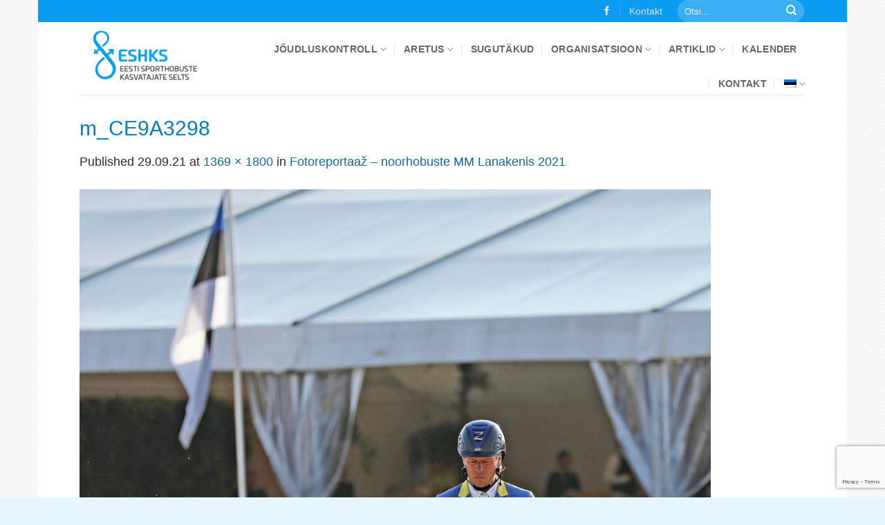

--- FILE ---
content_type: text/html; charset=UTF-8
request_url: https://estsporthorse.ee/artiklid/fotoreportaaz-noorhobuste-mm-lanakenis-2021/attachment/m_ce9a3298/
body_size: 16446
content:
<!DOCTYPE html>
<html lang="et" class="loading-site no-js">
<head>
	<meta charset="UTF-8" />
	<link rel="profile" href="http://gmpg.org/xfn/11" />
	<link rel="pingback" href="https://estsporthorse.ee/xmlrpc.php" />

	
<script id="simpleajaxheaderscript" type="text/javascript">
window.simpleajaxwpr = 'aHR0cHM6Ly9lc3RzcG9ydGhvcnNlLmVlL3dwLWFkbWluL2FkbWluLWFqYXgucGhw';
</script>
<script>(function(html){html.className = html.className.replace(/\bno-js\b/,'js')})(document.documentElement);</script>
<title>m_CE9A3298 &#8211; ESHKS</title>
<meta name='robots' content='max-image-preview:large' />
<script id="cookieyes" type="text/javascript" src="https://cdn-cookieyes.com/client_data/88857be29948d65e0fa045a2/script.js"></script><link rel="alternate" hreflang="et" href="https://estsporthorse.ee/artiklid/fotoreportaaz-noorhobuste-mm-lanakenis-2021/attachment/m_ce9a3298/#main" />
<link rel="alternate" hreflang="en" href="https://estsporthorse.ee/en/m_ce9a3298-2/" />
<link rel="alternate" hreflang="x-default" href="https://estsporthorse.ee/artiklid/fotoreportaaz-noorhobuste-mm-lanakenis-2021/attachment/m_ce9a3298/#main" />
<meta name="viewport" content="width=device-width, initial-scale=1" /><link rel='prefetch' href='https://estsporthorse.ee/wp-content/themes/flatsome/assets/js/flatsome.js?ver=e2eddd6c228105dac048' />
<link rel='prefetch' href='https://estsporthorse.ee/wp-content/themes/flatsome/assets/js/chunk.slider.js?ver=3.20.4' />
<link rel='prefetch' href='https://estsporthorse.ee/wp-content/themes/flatsome/assets/js/chunk.popups.js?ver=3.20.4' />
<link rel='prefetch' href='https://estsporthorse.ee/wp-content/themes/flatsome/assets/js/chunk.tooltips.js?ver=3.20.4' />
<link rel="alternate" type="application/rss+xml" title="ESHKS &raquo; RSS" href="https://estsporthorse.ee/feed/" />
<link rel="alternate" type="application/rss+xml" title="ESHKS &raquo; Kommentaaride RSS" href="https://estsporthorse.ee/comments/feed/" />
<link rel="alternate" type="text/calendar" title="ESHKS &raquo; iCal Feed" href="https://estsporthorse.ee/kalender/?ical=1" />
<link rel="alternate" title="oEmbed (JSON)" type="application/json+oembed" href="https://estsporthorse.ee/wp-json/oembed/1.0/embed?url=https%3A%2F%2Festsporthorse.ee%2Fartiklid%2Ffotoreportaaz-noorhobuste-mm-lanakenis-2021%2Fattachment%2Fm_ce9a3298%2F%23main" />
<link rel="alternate" title="oEmbed (XML)" type="text/xml+oembed" href="https://estsporthorse.ee/wp-json/oembed/1.0/embed?url=https%3A%2F%2Festsporthorse.ee%2Fartiklid%2Ffotoreportaaz-noorhobuste-mm-lanakenis-2021%2Fattachment%2Fm_ce9a3298%2F%23main&#038;format=xml" />
<style id='wp-img-auto-sizes-contain-inline-css' type='text/css'>
img:is([sizes=auto i],[sizes^="auto," i]){contain-intrinsic-size:3000px 1500px}
/*# sourceURL=wp-img-auto-sizes-contain-inline-css */
</style>
<link rel='stylesheet' id='tribe-events-pro-mini-calendar-block-styles-css' href='https://estsporthorse.ee/wp-content/plugins/events-calendar-pro/build/css/tribe-events-pro-mini-calendar-block.css?ver=7.7.12' type='text/css' media='all' />
<style id='wp-emoji-styles-inline-css' type='text/css'>

	img.wp-smiley, img.emoji {
		display: inline !important;
		border: none !important;
		box-shadow: none !important;
		height: 1em !important;
		width: 1em !important;
		margin: 0 0.07em !important;
		vertical-align: -0.1em !important;
		background: none !important;
		padding: 0 !important;
	}
/*# sourceURL=wp-emoji-styles-inline-css */
</style>
<style id='wp-block-library-inline-css' type='text/css'>
:root{--wp-block-synced-color:#7a00df;--wp-block-synced-color--rgb:122,0,223;--wp-bound-block-color:var(--wp-block-synced-color);--wp-editor-canvas-background:#ddd;--wp-admin-theme-color:#007cba;--wp-admin-theme-color--rgb:0,124,186;--wp-admin-theme-color-darker-10:#006ba1;--wp-admin-theme-color-darker-10--rgb:0,107,160.5;--wp-admin-theme-color-darker-20:#005a87;--wp-admin-theme-color-darker-20--rgb:0,90,135;--wp-admin-border-width-focus:2px}@media (min-resolution:192dpi){:root{--wp-admin-border-width-focus:1.5px}}.wp-element-button{cursor:pointer}:root .has-very-light-gray-background-color{background-color:#eee}:root .has-very-dark-gray-background-color{background-color:#313131}:root .has-very-light-gray-color{color:#eee}:root .has-very-dark-gray-color{color:#313131}:root .has-vivid-green-cyan-to-vivid-cyan-blue-gradient-background{background:linear-gradient(135deg,#00d084,#0693e3)}:root .has-purple-crush-gradient-background{background:linear-gradient(135deg,#34e2e4,#4721fb 50%,#ab1dfe)}:root .has-hazy-dawn-gradient-background{background:linear-gradient(135deg,#faaca8,#dad0ec)}:root .has-subdued-olive-gradient-background{background:linear-gradient(135deg,#fafae1,#67a671)}:root .has-atomic-cream-gradient-background{background:linear-gradient(135deg,#fdd79a,#004a59)}:root .has-nightshade-gradient-background{background:linear-gradient(135deg,#330968,#31cdcf)}:root .has-midnight-gradient-background{background:linear-gradient(135deg,#020381,#2874fc)}:root{--wp--preset--font-size--normal:16px;--wp--preset--font-size--huge:42px}.has-regular-font-size{font-size:1em}.has-larger-font-size{font-size:2.625em}.has-normal-font-size{font-size:var(--wp--preset--font-size--normal)}.has-huge-font-size{font-size:var(--wp--preset--font-size--huge)}.has-text-align-center{text-align:center}.has-text-align-left{text-align:left}.has-text-align-right{text-align:right}.has-fit-text{white-space:nowrap!important}#end-resizable-editor-section{display:none}.aligncenter{clear:both}.items-justified-left{justify-content:flex-start}.items-justified-center{justify-content:center}.items-justified-right{justify-content:flex-end}.items-justified-space-between{justify-content:space-between}.screen-reader-text{border:0;clip-path:inset(50%);height:1px;margin:-1px;overflow:hidden;padding:0;position:absolute;width:1px;word-wrap:normal!important}.screen-reader-text:focus{background-color:#ddd;clip-path:none;color:#444;display:block;font-size:1em;height:auto;left:5px;line-height:normal;padding:15px 23px 14px;text-decoration:none;top:5px;width:auto;z-index:100000}html :where(.has-border-color){border-style:solid}html :where([style*=border-top-color]){border-top-style:solid}html :where([style*=border-right-color]){border-right-style:solid}html :where([style*=border-bottom-color]){border-bottom-style:solid}html :where([style*=border-left-color]){border-left-style:solid}html :where([style*=border-width]){border-style:solid}html :where([style*=border-top-width]){border-top-style:solid}html :where([style*=border-right-width]){border-right-style:solid}html :where([style*=border-bottom-width]){border-bottom-style:solid}html :where([style*=border-left-width]){border-left-style:solid}html :where(img[class*=wp-image-]){height:auto;max-width:100%}:where(figure){margin:0 0 1em}html :where(.is-position-sticky){--wp-admin--admin-bar--position-offset:var(--wp-admin--admin-bar--height,0px)}@media screen and (max-width:600px){html :where(.is-position-sticky){--wp-admin--admin-bar--position-offset:0px}}

/*# sourceURL=wp-block-library-inline-css */
</style><style id='global-styles-inline-css' type='text/css'>
:root{--wp--preset--aspect-ratio--square: 1;--wp--preset--aspect-ratio--4-3: 4/3;--wp--preset--aspect-ratio--3-4: 3/4;--wp--preset--aspect-ratio--3-2: 3/2;--wp--preset--aspect-ratio--2-3: 2/3;--wp--preset--aspect-ratio--16-9: 16/9;--wp--preset--aspect-ratio--9-16: 9/16;--wp--preset--color--black: #000000;--wp--preset--color--cyan-bluish-gray: #abb8c3;--wp--preset--color--white: #ffffff;--wp--preset--color--pale-pink: #f78da7;--wp--preset--color--vivid-red: #cf2e2e;--wp--preset--color--luminous-vivid-orange: #ff6900;--wp--preset--color--luminous-vivid-amber: #fcb900;--wp--preset--color--light-green-cyan: #7bdcb5;--wp--preset--color--vivid-green-cyan: #00d084;--wp--preset--color--pale-cyan-blue: #8ed1fc;--wp--preset--color--vivid-cyan-blue: #0693e3;--wp--preset--color--vivid-purple: #9b51e0;--wp--preset--color--primary: #099CF2;--wp--preset--color--secondary: #0086E0;--wp--preset--color--success: #657A00;--wp--preset--color--alert: #b20000;--wp--preset--gradient--vivid-cyan-blue-to-vivid-purple: linear-gradient(135deg,rgb(6,147,227) 0%,rgb(155,81,224) 100%);--wp--preset--gradient--light-green-cyan-to-vivid-green-cyan: linear-gradient(135deg,rgb(122,220,180) 0%,rgb(0,208,130) 100%);--wp--preset--gradient--luminous-vivid-amber-to-luminous-vivid-orange: linear-gradient(135deg,rgb(252,185,0) 0%,rgb(255,105,0) 100%);--wp--preset--gradient--luminous-vivid-orange-to-vivid-red: linear-gradient(135deg,rgb(255,105,0) 0%,rgb(207,46,46) 100%);--wp--preset--gradient--very-light-gray-to-cyan-bluish-gray: linear-gradient(135deg,rgb(238,238,238) 0%,rgb(169,184,195) 100%);--wp--preset--gradient--cool-to-warm-spectrum: linear-gradient(135deg,rgb(74,234,220) 0%,rgb(151,120,209) 20%,rgb(207,42,186) 40%,rgb(238,44,130) 60%,rgb(251,105,98) 80%,rgb(254,248,76) 100%);--wp--preset--gradient--blush-light-purple: linear-gradient(135deg,rgb(255,206,236) 0%,rgb(152,150,240) 100%);--wp--preset--gradient--blush-bordeaux: linear-gradient(135deg,rgb(254,205,165) 0%,rgb(254,45,45) 50%,rgb(107,0,62) 100%);--wp--preset--gradient--luminous-dusk: linear-gradient(135deg,rgb(255,203,112) 0%,rgb(199,81,192) 50%,rgb(65,88,208) 100%);--wp--preset--gradient--pale-ocean: linear-gradient(135deg,rgb(255,245,203) 0%,rgb(182,227,212) 50%,rgb(51,167,181) 100%);--wp--preset--gradient--electric-grass: linear-gradient(135deg,rgb(202,248,128) 0%,rgb(113,206,126) 100%);--wp--preset--gradient--midnight: linear-gradient(135deg,rgb(2,3,129) 0%,rgb(40,116,252) 100%);--wp--preset--font-size--small: 13px;--wp--preset--font-size--medium: 20px;--wp--preset--font-size--large: 36px;--wp--preset--font-size--x-large: 42px;--wp--preset--spacing--20: 0.44rem;--wp--preset--spacing--30: 0.67rem;--wp--preset--spacing--40: 1rem;--wp--preset--spacing--50: 1.5rem;--wp--preset--spacing--60: 2.25rem;--wp--preset--spacing--70: 3.38rem;--wp--preset--spacing--80: 5.06rem;--wp--preset--shadow--natural: 6px 6px 9px rgba(0, 0, 0, 0.2);--wp--preset--shadow--deep: 12px 12px 50px rgba(0, 0, 0, 0.4);--wp--preset--shadow--sharp: 6px 6px 0px rgba(0, 0, 0, 0.2);--wp--preset--shadow--outlined: 6px 6px 0px -3px rgb(255, 255, 255), 6px 6px rgb(0, 0, 0);--wp--preset--shadow--crisp: 6px 6px 0px rgb(0, 0, 0);}:where(body) { margin: 0; }.wp-site-blocks > .alignleft { float: left; margin-right: 2em; }.wp-site-blocks > .alignright { float: right; margin-left: 2em; }.wp-site-blocks > .aligncenter { justify-content: center; margin-left: auto; margin-right: auto; }:where(.is-layout-flex){gap: 0.5em;}:where(.is-layout-grid){gap: 0.5em;}.is-layout-flow > .alignleft{float: left;margin-inline-start: 0;margin-inline-end: 2em;}.is-layout-flow > .alignright{float: right;margin-inline-start: 2em;margin-inline-end: 0;}.is-layout-flow > .aligncenter{margin-left: auto !important;margin-right: auto !important;}.is-layout-constrained > .alignleft{float: left;margin-inline-start: 0;margin-inline-end: 2em;}.is-layout-constrained > .alignright{float: right;margin-inline-start: 2em;margin-inline-end: 0;}.is-layout-constrained > .aligncenter{margin-left: auto !important;margin-right: auto !important;}.is-layout-constrained > :where(:not(.alignleft):not(.alignright):not(.alignfull)){margin-left: auto !important;margin-right: auto !important;}body .is-layout-flex{display: flex;}.is-layout-flex{flex-wrap: wrap;align-items: center;}.is-layout-flex > :is(*, div){margin: 0;}body .is-layout-grid{display: grid;}.is-layout-grid > :is(*, div){margin: 0;}body{padding-top: 0px;padding-right: 0px;padding-bottom: 0px;padding-left: 0px;}a:where(:not(.wp-element-button)){text-decoration: none;}:root :where(.wp-element-button, .wp-block-button__link){background-color: #32373c;border-width: 0;color: #fff;font-family: inherit;font-size: inherit;font-style: inherit;font-weight: inherit;letter-spacing: inherit;line-height: inherit;padding-top: calc(0.667em + 2px);padding-right: calc(1.333em + 2px);padding-bottom: calc(0.667em + 2px);padding-left: calc(1.333em + 2px);text-decoration: none;text-transform: inherit;}.has-black-color{color: var(--wp--preset--color--black) !important;}.has-cyan-bluish-gray-color{color: var(--wp--preset--color--cyan-bluish-gray) !important;}.has-white-color{color: var(--wp--preset--color--white) !important;}.has-pale-pink-color{color: var(--wp--preset--color--pale-pink) !important;}.has-vivid-red-color{color: var(--wp--preset--color--vivid-red) !important;}.has-luminous-vivid-orange-color{color: var(--wp--preset--color--luminous-vivid-orange) !important;}.has-luminous-vivid-amber-color{color: var(--wp--preset--color--luminous-vivid-amber) !important;}.has-light-green-cyan-color{color: var(--wp--preset--color--light-green-cyan) !important;}.has-vivid-green-cyan-color{color: var(--wp--preset--color--vivid-green-cyan) !important;}.has-pale-cyan-blue-color{color: var(--wp--preset--color--pale-cyan-blue) !important;}.has-vivid-cyan-blue-color{color: var(--wp--preset--color--vivid-cyan-blue) !important;}.has-vivid-purple-color{color: var(--wp--preset--color--vivid-purple) !important;}.has-primary-color{color: var(--wp--preset--color--primary) !important;}.has-secondary-color{color: var(--wp--preset--color--secondary) !important;}.has-success-color{color: var(--wp--preset--color--success) !important;}.has-alert-color{color: var(--wp--preset--color--alert) !important;}.has-black-background-color{background-color: var(--wp--preset--color--black) !important;}.has-cyan-bluish-gray-background-color{background-color: var(--wp--preset--color--cyan-bluish-gray) !important;}.has-white-background-color{background-color: var(--wp--preset--color--white) !important;}.has-pale-pink-background-color{background-color: var(--wp--preset--color--pale-pink) !important;}.has-vivid-red-background-color{background-color: var(--wp--preset--color--vivid-red) !important;}.has-luminous-vivid-orange-background-color{background-color: var(--wp--preset--color--luminous-vivid-orange) !important;}.has-luminous-vivid-amber-background-color{background-color: var(--wp--preset--color--luminous-vivid-amber) !important;}.has-light-green-cyan-background-color{background-color: var(--wp--preset--color--light-green-cyan) !important;}.has-vivid-green-cyan-background-color{background-color: var(--wp--preset--color--vivid-green-cyan) !important;}.has-pale-cyan-blue-background-color{background-color: var(--wp--preset--color--pale-cyan-blue) !important;}.has-vivid-cyan-blue-background-color{background-color: var(--wp--preset--color--vivid-cyan-blue) !important;}.has-vivid-purple-background-color{background-color: var(--wp--preset--color--vivid-purple) !important;}.has-primary-background-color{background-color: var(--wp--preset--color--primary) !important;}.has-secondary-background-color{background-color: var(--wp--preset--color--secondary) !important;}.has-success-background-color{background-color: var(--wp--preset--color--success) !important;}.has-alert-background-color{background-color: var(--wp--preset--color--alert) !important;}.has-black-border-color{border-color: var(--wp--preset--color--black) !important;}.has-cyan-bluish-gray-border-color{border-color: var(--wp--preset--color--cyan-bluish-gray) !important;}.has-white-border-color{border-color: var(--wp--preset--color--white) !important;}.has-pale-pink-border-color{border-color: var(--wp--preset--color--pale-pink) !important;}.has-vivid-red-border-color{border-color: var(--wp--preset--color--vivid-red) !important;}.has-luminous-vivid-orange-border-color{border-color: var(--wp--preset--color--luminous-vivid-orange) !important;}.has-luminous-vivid-amber-border-color{border-color: var(--wp--preset--color--luminous-vivid-amber) !important;}.has-light-green-cyan-border-color{border-color: var(--wp--preset--color--light-green-cyan) !important;}.has-vivid-green-cyan-border-color{border-color: var(--wp--preset--color--vivid-green-cyan) !important;}.has-pale-cyan-blue-border-color{border-color: var(--wp--preset--color--pale-cyan-blue) !important;}.has-vivid-cyan-blue-border-color{border-color: var(--wp--preset--color--vivid-cyan-blue) !important;}.has-vivid-purple-border-color{border-color: var(--wp--preset--color--vivid-purple) !important;}.has-primary-border-color{border-color: var(--wp--preset--color--primary) !important;}.has-secondary-border-color{border-color: var(--wp--preset--color--secondary) !important;}.has-success-border-color{border-color: var(--wp--preset--color--success) !important;}.has-alert-border-color{border-color: var(--wp--preset--color--alert) !important;}.has-vivid-cyan-blue-to-vivid-purple-gradient-background{background: var(--wp--preset--gradient--vivid-cyan-blue-to-vivid-purple) !important;}.has-light-green-cyan-to-vivid-green-cyan-gradient-background{background: var(--wp--preset--gradient--light-green-cyan-to-vivid-green-cyan) !important;}.has-luminous-vivid-amber-to-luminous-vivid-orange-gradient-background{background: var(--wp--preset--gradient--luminous-vivid-amber-to-luminous-vivid-orange) !important;}.has-luminous-vivid-orange-to-vivid-red-gradient-background{background: var(--wp--preset--gradient--luminous-vivid-orange-to-vivid-red) !important;}.has-very-light-gray-to-cyan-bluish-gray-gradient-background{background: var(--wp--preset--gradient--very-light-gray-to-cyan-bluish-gray) !important;}.has-cool-to-warm-spectrum-gradient-background{background: var(--wp--preset--gradient--cool-to-warm-spectrum) !important;}.has-blush-light-purple-gradient-background{background: var(--wp--preset--gradient--blush-light-purple) !important;}.has-blush-bordeaux-gradient-background{background: var(--wp--preset--gradient--blush-bordeaux) !important;}.has-luminous-dusk-gradient-background{background: var(--wp--preset--gradient--luminous-dusk) !important;}.has-pale-ocean-gradient-background{background: var(--wp--preset--gradient--pale-ocean) !important;}.has-electric-grass-gradient-background{background: var(--wp--preset--gradient--electric-grass) !important;}.has-midnight-gradient-background{background: var(--wp--preset--gradient--midnight) !important;}.has-small-font-size{font-size: var(--wp--preset--font-size--small) !important;}.has-medium-font-size{font-size: var(--wp--preset--font-size--medium) !important;}.has-large-font-size{font-size: var(--wp--preset--font-size--large) !important;}.has-x-large-font-size{font-size: var(--wp--preset--font-size--x-large) !important;}
/*# sourceURL=global-styles-inline-css */
</style>

<link rel='stylesheet' id='contact-form-7-css' href='https://estsporthorse.ee/wp-content/plugins/contact-form-7/includes/css/styles.css?ver=6.1.4' type='text/css' media='all' />
<link rel='stylesheet' id='wpos-slick-style-css' href='https://estsporthorse.ee/wp-content/plugins/wp-logo-showcase-responsive-slider-slider/assets/css/slick.css?ver=3.8.7' type='text/css' media='all' />
<link rel='stylesheet' id='wpls-public-style-css' href='https://estsporthorse.ee/wp-content/plugins/wp-logo-showcase-responsive-slider-slider/assets/css/wpls-public.css?ver=3.8.7' type='text/css' media='all' />
<link rel='stylesheet' id='wpml-legacy-horizontal-list-0-css' href='https://estsporthorse.ee/wp-content/plugins/sitepress-multilingual-cms/templates/language-switchers/legacy-list-horizontal/style.min.css?ver=1' type='text/css' media='all' />
<style id='wpml-legacy-horizontal-list-0-inline-css' type='text/css'>
.wpml-ls-statics-footer a, .wpml-ls-statics-footer .wpml-ls-sub-menu a, .wpml-ls-statics-footer .wpml-ls-sub-menu a:link, .wpml-ls-statics-footer li:not(.wpml-ls-current-language) .wpml-ls-link, .wpml-ls-statics-footer li:not(.wpml-ls-current-language) .wpml-ls-link:link {color:#444444;background-color:#ffffff;}.wpml-ls-statics-footer .wpml-ls-sub-menu a:hover,.wpml-ls-statics-footer .wpml-ls-sub-menu a:focus, .wpml-ls-statics-footer .wpml-ls-sub-menu a:link:hover, .wpml-ls-statics-footer .wpml-ls-sub-menu a:link:focus {color:#000000;background-color:#eeeeee;}.wpml-ls-statics-footer .wpml-ls-current-language > a {color:#444444;background-color:#ffffff;}.wpml-ls-statics-footer .wpml-ls-current-language:hover>a, .wpml-ls-statics-footer .wpml-ls-current-language>a:focus {color:#000000;background-color:#eeeeee;}
/*# sourceURL=wpml-legacy-horizontal-list-0-inline-css */
</style>
<link rel='stylesheet' id='wpml-menu-item-0-css' href='https://estsporthorse.ee/wp-content/plugins/sitepress-multilingual-cms/templates/language-switchers/menu-item/style.min.css?ver=1' type='text/css' media='all' />
<link rel='stylesheet' id='flatsome-main-css' href='https://estsporthorse.ee/wp-content/themes/flatsome/assets/css/flatsome.css?ver=3.20.4' type='text/css' media='all' />
<style id='flatsome-main-inline-css' type='text/css'>
@font-face {
				font-family: "fl-icons";
				font-display: block;
				src: url(https://estsporthorse.ee/wp-content/themes/flatsome/assets/css/icons/fl-icons.eot?v=3.20.4);
				src:
					url(https://estsporthorse.ee/wp-content/themes/flatsome/assets/css/icons/fl-icons.eot#iefix?v=3.20.4) format("embedded-opentype"),
					url(https://estsporthorse.ee/wp-content/themes/flatsome/assets/css/icons/fl-icons.woff2?v=3.20.4) format("woff2"),
					url(https://estsporthorse.ee/wp-content/themes/flatsome/assets/css/icons/fl-icons.ttf?v=3.20.4) format("truetype"),
					url(https://estsporthorse.ee/wp-content/themes/flatsome/assets/css/icons/fl-icons.woff?v=3.20.4) format("woff"),
					url(https://estsporthorse.ee/wp-content/themes/flatsome/assets/css/icons/fl-icons.svg?v=3.20.4#fl-icons) format("svg");
			}
/*# sourceURL=flatsome-main-inline-css */
</style>
<link rel='stylesheet' id='flatsome-style-css' href='https://estsporthorse.ee/wp-content/themes/hobumaailm/style.css?ver=3.0' type='text/css' media='all' />
<link rel='stylesheet' id='dashicons-css' href='https://estsporthorse.ee/wp-includes/css/dashicons.min.css?ver=6.9' type='text/css' media='all' />
<style id='dashicons-inline-css' type='text/css'>
[data-font="Dashicons"]:before {font-family: 'Dashicons' !important;content: attr(data-icon) !important;speak: none !important;font-weight: normal !important;font-variant: normal !important;text-transform: none !important;line-height: 1 !important;font-style: normal !important;-webkit-font-smoothing: antialiased !important;-moz-osx-font-smoothing: grayscale !important;}
/*# sourceURL=dashicons-inline-css */
</style>
<link rel='stylesheet' id='teclink-css-css' href='https://estsporthorse.ee/wp-content/plugins/tec-extension-user-links/frameworks/TecUserLinks/assets/teclink-editor.css?ver=6.9' type='text/css' media='all' />
<script type="text/javascript">
            window._nslDOMReady = (function () {
                const executedCallbacks = new Set();
            
                return function (callback) {
                    /**
                    * Third parties might dispatch DOMContentLoaded events, so we need to ensure that we only run our callback once!
                    */
                    if (executedCallbacks.has(callback)) return;
            
                    const wrappedCallback = function () {
                        if (executedCallbacks.has(callback)) return;
                        executedCallbacks.add(callback);
                        callback();
                    };
            
                    if (document.readyState === "complete" || document.readyState === "interactive") {
                        wrappedCallback();
                    } else {
                        document.addEventListener("DOMContentLoaded", wrappedCallback);
                    }
                };
            })();
        </script><script type="text/javascript" id="wpml-cookie-js-extra">
/* <![CDATA[ */
var wpml_cookies = {"wp-wpml_current_language":{"value":"et","expires":1,"path":"/"}};
var wpml_cookies = {"wp-wpml_current_language":{"value":"et","expires":1,"path":"/"}};
//# sourceURL=wpml-cookie-js-extra
/* ]]> */
</script>
<script type="text/javascript" src="https://estsporthorse.ee/wp-content/plugins/sitepress-multilingual-cms/res/js/cookies/language-cookie.js?ver=486900" id="wpml-cookie-js" defer="defer" data-wp-strategy="defer"></script>
<script type="text/javascript" src="https://estsporthorse.ee/wp-includes/js/jquery/jquery.min.js?ver=3.7.1" id="jquery-core-js"></script>
<script type="text/javascript" src="https://estsporthorse.ee/wp-includes/js/jquery/jquery-migrate.min.js?ver=3.4.1" id="jquery-migrate-js"></script>
<script type="text/javascript" src="https://estsporthorse.ee/wp-content/plugins/tec-extension-user-links/frameworks/BPS/SimpleAjax/assets/js/jquery.url.min.js?ver=6.9" id="jquery-uri-js"></script>
<script type="text/javascript" src="https://estsporthorse.ee/wp-content/plugins/tec-extension-user-links/frameworks/BPS/SimpleAjax/assets/js/jquery.simpleajax.js?ver=6.9" id="jquery-simpleajax-js"></script>
<script type="text/javascript" id="3d-flip-book-client-locale-loader-js-extra">
/* <![CDATA[ */
var FB3D_CLIENT_LOCALE = {"ajaxurl":"https://estsporthorse.ee/wp-admin/admin-ajax.php","dictionary":{"Table of contents":"Table of contents","Close":"Close","Bookmarks":"Bookmarks","Thumbnails":"Thumbnails","Search":"Search","Share":"Share","Facebook":"Facebook","Twitter":"Twitter","Email":"Email","Play":"Play","Previous page":"Previous page","Next page":"Next page","Zoom in":"Zoom in","Zoom out":"Zoom out","Fit view":"Fit view","Auto play":"Auto play","Full screen":"Full screen","More":"More","Smart pan":"Smart pan","Single page":"Single page","Sounds":"Sounds","Stats":"Stats","Print":"Print","Download":"Download","Goto first page":"Goto first page","Goto last page":"Goto last page"},"images":"https://estsporthorse.ee/wp-content/plugins/interactive-3d-flipbook-powered-physics-engine/assets/images/","jsData":{"urls":[],"posts":{"ids_mis":[],"ids":[]},"pages":[],"firstPages":[],"bookCtrlProps":[],"bookTemplates":[]},"key":"3d-flip-book","pdfJS":{"pdfJsLib":"https://estsporthorse.ee/wp-content/plugins/interactive-3d-flipbook-powered-physics-engine/assets/js/pdf.min.js?ver=4.3.136","pdfJsWorker":"https://estsporthorse.ee/wp-content/plugins/interactive-3d-flipbook-powered-physics-engine/assets/js/pdf.worker.js?ver=4.3.136","stablePdfJsLib":"https://estsporthorse.ee/wp-content/plugins/interactive-3d-flipbook-powered-physics-engine/assets/js/stable/pdf.min.js?ver=2.5.207","stablePdfJsWorker":"https://estsporthorse.ee/wp-content/plugins/interactive-3d-flipbook-powered-physics-engine/assets/js/stable/pdf.worker.js?ver=2.5.207","pdfJsCMapUrl":"https://estsporthorse.ee/wp-content/plugins/interactive-3d-flipbook-powered-physics-engine/assets/cmaps/"},"cacheurl":"https://estsporthorse.ee/wp-content/uploads/3d-flip-book/cache/","pluginsurl":"https://estsporthorse.ee/wp-content/plugins/","pluginurl":"https://estsporthorse.ee/wp-content/plugins/interactive-3d-flipbook-powered-physics-engine/","thumbnailSize":{"width":"280","height":"280"},"version":"1.16.17"};
//# sourceURL=3d-flip-book-client-locale-loader-js-extra
/* ]]> */
</script>
<script type="text/javascript" src="https://estsporthorse.ee/wp-content/plugins/interactive-3d-flipbook-powered-physics-engine/assets/js/client-locale-loader.js?ver=1.16.17" id="3d-flip-book-client-locale-loader-js" async="async" data-wp-strategy="async"></script>
<script type="text/javascript" src="https://estsporthorse.ee/wp-content/plugins/tec-extension-user-links/frameworks/TecUserLinks/assets/tul.userlinks.js?ver=6.9" id="tec-userlinks-js"></script>
<link rel="https://api.w.org/" href="https://estsporthorse.ee/wp-json/" /><link rel="alternate" title="JSON" type="application/json" href="https://estsporthorse.ee/wp-json/wp/v2/media/18705" /><link rel="EditURI" type="application/rsd+xml" title="RSD" href="https://estsporthorse.ee/xmlrpc.php?rsd" />
<link rel="canonical" href="https://estsporthorse.ee/artiklid/fotoreportaaz-noorhobuste-mm-lanakenis-2021/attachment/m_ce9a3298/#main" />
<link rel='shortlink' href='https://estsporthorse.ee/?p=18705' />
<meta name="tec-api-version" content="v1"><meta name="tec-api-origin" content="https://estsporthorse.ee"><link rel="alternate" href="https://estsporthorse.ee/wp-json/tribe/events/v1/" /><link rel="icon" href="https://estsporthorse.ee/wp-content/uploads/2017/03/cropped-ikoon-32x32.jpg" sizes="32x32" />
<link rel="icon" href="https://estsporthorse.ee/wp-content/uploads/2017/03/cropped-ikoon-192x192.jpg" sizes="192x192" />
<link rel="apple-touch-icon" href="https://estsporthorse.ee/wp-content/uploads/2017/03/cropped-ikoon-180x180.jpg" />
<meta name="msapplication-TileImage" content="https://estsporthorse.ee/wp-content/uploads/2017/03/cropped-ikoon-270x270.jpg" />
<style id="custom-css" type="text/css">:root {--primary-color: #099CF2;--fs-color-primary: #099CF2;--fs-color-secondary: #0086E0;--fs-color-success: #657A00;--fs-color-alert: #b20000;--fs-color-base: #2B2B2B;--fs-experimental-link-color: #16679E;--fs-experimental-link-color-hover: #17008C;}.tooltipster-base {--tooltip-color: #fff;--tooltip-bg-color: #000;}.off-canvas-right .mfp-content, .off-canvas-left .mfp-content {--drawer-width: 300px;}html{background-image: url('https://estsporthorse.ee/_cms-old/wp-content/uploads/2019/08/taust.jpg');}html{background-color:#E5F6FF!important;}.header-main{height: 105px}#logo img{max-height: 105px}#logo{width:226px;}#logo img{padding:4px 0;}.stuck #logo img{padding:12px 0;}.header-bottom{min-height: 43px}.header-top{min-height: 30px}.transparent .header-main{height: 0px}.transparent #logo img{max-height: 0px}.has-transparent + .page-title:first-of-type,.has-transparent + #main > .page-title,.has-transparent + #main > div > .page-title,.has-transparent + #main .page-header-wrapper:first-of-type .page-title{padding-top: 30px;}.header.show-on-scroll,.stuck .header-main{height:105px!important}.stuck #logo img{max-height: 105px!important}.search-form{ width: 61%;}.header-bg-color {background-color: rgba(255,255,255,0.9)}.header-bottom {background-color: #FFFFFF}.header-main .nav > li > a{line-height: 30px }.header-wrapper:not(.stuck) .header-main .header-nav{margin-top: 14px }.stuck .header-main .nav > li > a{line-height: 30px }.header-bottom-nav > li > a{line-height: 16px }@media (max-width: 549px) {.header-main{height: 70px}#logo img{max-height: 70px}}.nav-dropdown{font-size:87%}h1,h2,h3,h4,h5,h6,.heading-font{color: #007FBF;}body{font-size: 110%;}@media screen and (max-width: 549px){body{font-size: 110%;}}body{font-family: "Maven Pro", sans-serif;}body {font-weight: 400;font-style: normal;}.nav > li > a {font-family: "Didact Gothic", sans-serif;}.mobile-sidebar-levels-2 .nav > li > ul > li > a {font-family: "Didact Gothic", sans-serif;}.nav > li > a,.mobile-sidebar-levels-2 .nav > li > ul > li > a {font-weight: 700;font-style: normal;}h1,h2,h3,h4,h5,h6,.heading-font, .off-canvas-center .nav-sidebar.nav-vertical > li > a{font-family: "Duru Sans", sans-serif;}h1,h2,h3,h4,h5,h6,.heading-font,.banner h1,.banner h2 {font-weight: 400;font-style: normal;}.alt-font{font-family: Economica, sans-serif;}.widget:where(:not(.widget_shopping_cart)) a{color: #587E9B;}.widget:where(:not(.widget_shopping_cart)) a:hover{color: #17008C;}.widget .tagcloud a:hover{border-color: #17008C; background-color: #17008C;}.current .breadcrumb-step, [data-icon-label]:after, .button#place_order,.button.checkout,.checkout-button,.single_add_to_cart_button.button, .sticky-add-to-cart-select-options-button{background-color: #ABC43C!important }.badge-inner.on-sale{background-color: #E0521F}.badge-inner.new-bubble{background-color: #81D742}.star-rating span:before,.star-rating:before, .woocommerce-page .star-rating:before, .stars a:hover:after, .stars a.active:after{color: #EAA720}.footer-1{background-color: #1E3449}.footer-2{background-color: #022D49}.absolute-footer, html{background-color: #0C2033}.nav-vertical-fly-out > li + li {border-top-width: 1px; border-top-style: solid;}/* Custom CSS */body.single-post article.post p {text-align: justify;}body.single-post article.post div.fb-video {margin-bottom: 16px;;}body.single-post article.post div.container-youtube {margin-bottom: 16px;;}.menu-item .flag-icon {margin-right: 5px;top: 2px;}.nf-form-fields-required{display: none;}#nf-field-8 {background: #099bf2;color: #fff;}/* Custom CSS Tablet */@media (max-width: 849px){body.single-post article.post p {text-align: justify;}}/* Custom CSS Mobile */@media (max-width: 549px){body.single-post article.post p {text-align: left;}}.label-new.menu-item > a:after{content:"New";}.label-hot.menu-item > a:after{content:"Hot";}.label-sale.menu-item > a:after{content:"Sale";}.label-popular.menu-item > a:after{content:"Popular";}</style>		<style type="text/css" id="wp-custom-css">
			. {
	padding-top:0%!important;
}
ul.slick-dots{
	display:none!important;
}
.single-tribe_events .tribe-events-single-event-title {
	color:#007FBF;
}
.tribe-events-schedule{
	color:#007fbf;
	}
 .tribe-events-meta-group-externalresources{
	display:none!important;
}
.tribe-common a{
	    font-family: "Duru Sans", sans-serif;
color:#007FBF!important;
				
}
.tribe-common-h2{
	color:#007FBF!important;
}
.tribe-events-widget .tribe-events-widget-events-list__event-date-tag-month{
	color:#007FBF!important;
}
.tribe-common .tribe-common-b2{
	
	color:#007FBF!important;
}
.tribe-events-before-html{
	display:none;
}
.tribe-events-single-event-title{
	    font-family: "Duru Sans", sans-serif;
color:#007FBF!important;
}
.tribe-event-date-start{
	    font-family: "Duru Sans", sans-serif;
color:#007FBF!important;
}
.tribe-events-content{
	    font-family: "Duru Sans", sans-serif;
color:#007FBF!important;
}
.tribe-event-time{
	    font-family: "Duru Sans", sans-serif;
color:#007FBF!important;
}
html *
{
   font-family: "Calibri", sans-serif !important;
}
html[lang="en_US"] .post-sidebar {
    display:none;
}
.from_the_blog_excerpt{
	text-align:left;
}
.page-item-22054{
	display:none!important;
}
.page-item-19180{
	display:none!important;
}
.page-item-12649{
	display:none!important;
}		</style>
		<style id="kirki-inline-styles">/* latin-ext */
@font-face {
  font-family: 'Duru Sans';
  font-style: normal;
  font-weight: 400;
  font-display: swap;
  src: url(https://estsporthorse.ee/wp-content/fonts/duru-sans/xn7iYH8xwmSyTvEV_HOBRv3ZRN8.woff2) format('woff2');
  unicode-range: U+0100-02BA, U+02BD-02C5, U+02C7-02CC, U+02CE-02D7, U+02DD-02FF, U+0304, U+0308, U+0329, U+1D00-1DBF, U+1E00-1E9F, U+1EF2-1EFF, U+2020, U+20A0-20AB, U+20AD-20C0, U+2113, U+2C60-2C7F, U+A720-A7FF;
}
/* latin */
@font-face {
  font-family: 'Duru Sans';
  font-style: normal;
  font-weight: 400;
  font-display: swap;
  src: url(https://estsporthorse.ee/wp-content/fonts/duru-sans/xn7iYH8xwmSyTvEV_HOBSP3Z.woff2) format('woff2');
  unicode-range: U+0000-00FF, U+0131, U+0152-0153, U+02BB-02BC, U+02C6, U+02DA, U+02DC, U+0304, U+0308, U+0329, U+2000-206F, U+20AC, U+2122, U+2191, U+2193, U+2212, U+2215, U+FEFF, U+FFFD;
}/* vietnamese */
@font-face {
  font-family: 'Maven Pro';
  font-style: normal;
  font-weight: 400;
  font-display: swap;
  src: url(https://estsporthorse.ee/wp-content/fonts/maven-pro/7Auup_AqnyWWAxW2Wk3swUz56MS91Eww8SX21nijogp5.woff2) format('woff2');
  unicode-range: U+0102-0103, U+0110-0111, U+0128-0129, U+0168-0169, U+01A0-01A1, U+01AF-01B0, U+0300-0301, U+0303-0304, U+0308-0309, U+0323, U+0329, U+1EA0-1EF9, U+20AB;
}
/* latin-ext */
@font-face {
  font-family: 'Maven Pro';
  font-style: normal;
  font-weight: 400;
  font-display: swap;
  src: url(https://estsporthorse.ee/wp-content/fonts/maven-pro/7Auup_AqnyWWAxW2Wk3swUz56MS91Eww8SX21nmjogp5.woff2) format('woff2');
  unicode-range: U+0100-02BA, U+02BD-02C5, U+02C7-02CC, U+02CE-02D7, U+02DD-02FF, U+0304, U+0308, U+0329, U+1D00-1DBF, U+1E00-1E9F, U+1EF2-1EFF, U+2020, U+20A0-20AB, U+20AD-20C0, U+2113, U+2C60-2C7F, U+A720-A7FF;
}
/* latin */
@font-face {
  font-family: 'Maven Pro';
  font-style: normal;
  font-weight: 400;
  font-display: swap;
  src: url(https://estsporthorse.ee/wp-content/fonts/maven-pro/7Auup_AqnyWWAxW2Wk3swUz56MS91Eww8SX21nejog.woff2) format('woff2');
  unicode-range: U+0000-00FF, U+0131, U+0152-0153, U+02BB-02BC, U+02C6, U+02DA, U+02DC, U+0304, U+0308, U+0329, U+2000-206F, U+20AC, U+2122, U+2191, U+2193, U+2212, U+2215, U+FEFF, U+FFFD;
}/* cyrillic-ext */
@font-face {
  font-family: 'Didact Gothic';
  font-style: normal;
  font-weight: 400;
  font-display: swap;
  src: url(https://estsporthorse.ee/wp-content/fonts/didact-gothic/ahcfv8qz1zt6hCC5G4F_P4ASlUaYpnLl.woff2) format('woff2');
  unicode-range: U+0460-052F, U+1C80-1C8A, U+20B4, U+2DE0-2DFF, U+A640-A69F, U+FE2E-FE2F;
}
/* cyrillic */
@font-face {
  font-family: 'Didact Gothic';
  font-style: normal;
  font-weight: 400;
  font-display: swap;
  src: url(https://estsporthorse.ee/wp-content/fonts/didact-gothic/ahcfv8qz1zt6hCC5G4F_P4ASlU-YpnLl.woff2) format('woff2');
  unicode-range: U+0301, U+0400-045F, U+0490-0491, U+04B0-04B1, U+2116;
}
/* greek-ext */
@font-face {
  font-family: 'Didact Gothic';
  font-style: normal;
  font-weight: 400;
  font-display: swap;
  src: url(https://estsporthorse.ee/wp-content/fonts/didact-gothic/ahcfv8qz1zt6hCC5G4F_P4ASlUeYpnLl.woff2) format('woff2');
  unicode-range: U+1F00-1FFF;
}
/* greek */
@font-face {
  font-family: 'Didact Gothic';
  font-style: normal;
  font-weight: 400;
  font-display: swap;
  src: url(https://estsporthorse.ee/wp-content/fonts/didact-gothic/ahcfv8qz1zt6hCC5G4F_P4ASlUiYpnLl.woff2) format('woff2');
  unicode-range: U+0370-0377, U+037A-037F, U+0384-038A, U+038C, U+038E-03A1, U+03A3-03FF;
}
/* latin-ext */
@font-face {
  font-family: 'Didact Gothic';
  font-style: normal;
  font-weight: 400;
  font-display: swap;
  src: url(https://estsporthorse.ee/wp-content/fonts/didact-gothic/ahcfv8qz1zt6hCC5G4F_P4ASlUWYpnLl.woff2) format('woff2');
  unicode-range: U+0100-02BA, U+02BD-02C5, U+02C7-02CC, U+02CE-02D7, U+02DD-02FF, U+0304, U+0308, U+0329, U+1D00-1DBF, U+1E00-1E9F, U+1EF2-1EFF, U+2020, U+20A0-20AB, U+20AD-20C0, U+2113, U+2C60-2C7F, U+A720-A7FF;
}
/* latin */
@font-face {
  font-family: 'Didact Gothic';
  font-style: normal;
  font-weight: 400;
  font-display: swap;
  src: url(https://estsporthorse.ee/wp-content/fonts/didact-gothic/ahcfv8qz1zt6hCC5G4F_P4ASlUuYpg.woff2) format('woff2');
  unicode-range: U+0000-00FF, U+0131, U+0152-0153, U+02BB-02BC, U+02C6, U+02DA, U+02DC, U+0304, U+0308, U+0329, U+2000-206F, U+20AC, U+2122, U+2191, U+2193, U+2212, U+2215, U+FEFF, U+FFFD;
}/* latin-ext */
@font-face {
  font-family: 'Economica';
  font-style: normal;
  font-weight: 400;
  font-display: swap;
  src: url(https://estsporthorse.ee/wp-content/fonts/economica/Qw3fZQZaHCLgIWa29ZBbOMIBMl0.woff2) format('woff2');
  unicode-range: U+0100-02BA, U+02BD-02C5, U+02C7-02CC, U+02CE-02D7, U+02DD-02FF, U+0304, U+0308, U+0329, U+1D00-1DBF, U+1E00-1E9F, U+1EF2-1EFF, U+2020, U+20A0-20AB, U+20AD-20C0, U+2113, U+2C60-2C7F, U+A720-A7FF;
}
/* latin */
@font-face {
  font-family: 'Economica';
  font-style: normal;
  font-weight: 400;
  font-display: swap;
  src: url(https://estsporthorse.ee/wp-content/fonts/economica/Qw3fZQZaHCLgIWa29ZBbNsIB.woff2) format('woff2');
  unicode-range: U+0000-00FF, U+0131, U+0152-0153, U+02BB-02BC, U+02C6, U+02DA, U+02DC, U+0304, U+0308, U+0329, U+2000-206F, U+20AC, U+2122, U+2191, U+2193, U+2212, U+2215, U+FEFF, U+FFFD;
}</style></head>

<body class="attachment wp-singular attachment-template-default single single-attachment postid-18705 attachmentid-18705 attachment-jpeg wp-theme-flatsome wp-child-theme-hobumaailm tribe-no-js page-template-hobumaailm boxed lightbox nav-dropdown-has-shadow nav-dropdown-has-border">


<a class="skip-link screen-reader-text" href="#main">Skip to content</a>

<div id="wrapper">

	
	<header id="header" class="header has-sticky sticky-fade">
		<div class="header-wrapper">
			<div id="top-bar" class="header-top nav-dark">
    <div class="flex-row container">
      <div class="flex-col hide-for-medium flex-left">
          <ul class="nav nav-left medium-nav-center nav-small  nav-divided">
                        </ul>
      </div>

      <div class="flex-col hide-for-medium flex-center">
          <ul class="nav nav-center nav-small  nav-divided">
                        </ul>
      </div>

      <div class="flex-col hide-for-medium flex-right">
         <ul class="nav top-bar-nav nav-right nav-small  nav-divided">
              <li class="html header-social-icons ml-0">
	<div class="social-icons follow-icons" ><a href="https://www.facebook.com/groups/137799076310128/" target="_blank" data-label="Facebook" class="icon plain tooltip facebook" title="Follow on Facebook" aria-label="Follow on Facebook" rel="noopener nofollow"><i class="icon-facebook" aria-hidden="true"></i></a></div></li>
<li id="menu-item-8041" class="menu-item menu-item-type-post_type menu-item-object-page menu-item-8041 menu-item-design-default"><a href="https://estsporthorse.ee/kontakt/" class="nav-top-link">Kontakt</a></li>
<li class="header-search-form search-form html relative has-icon">
	<div class="header-search-form-wrapper">
		<div class="searchform-wrapper ux-search-box relative form-flat is-normal"><form method="get" class="searchform" action="https://estsporthorse.ee/" role="search">
		<div class="flex-row relative">
			<div class="flex-col flex-grow">
	   	   <input type="search" class="search-field mb-0" name="s" value="" id="s" placeholder="Otsi..." />
			</div>
			<div class="flex-col">
				<button type="submit" class="ux-search-submit submit-button secondary button icon mb-0" aria-label="Submit">
					<i class="icon-search" aria-hidden="true"></i>				</button>
			</div>
		</div>
    <div class="live-search-results text-left z-top"></div>
</form>
</div>	</div>
</li>
          </ul>
      </div>

            <div class="flex-col show-for-medium flex-grow">
          <ul class="nav nav-center nav-small mobile-nav  nav-divided">
              <li class="html header-social-icons ml-0">
	<div class="social-icons follow-icons" ><a href="https://www.facebook.com/groups/137799076310128/" target="_blank" data-label="Facebook" class="icon plain tooltip facebook" title="Follow on Facebook" aria-label="Follow on Facebook" rel="noopener nofollow"><i class="icon-facebook" aria-hidden="true"></i></a></div></li>
<li class="menu-item menu-item-type-post_type menu-item-object-page menu-item-8041 menu-item-design-default"><a href="https://estsporthorse.ee/kontakt/" class="nav-top-link">Kontakt</a></li>
<li class="header-search header-search-lightbox has-icon">
	<div class="header-button">		<a href="#search-lightbox" class="icon primary button round is-small" aria-label="Otsing" data-open="#search-lightbox" data-focus="input.search-field" role="button" aria-expanded="false" aria-haspopup="dialog" aria-controls="search-lightbox" data-flatsome-role-button><i class="icon-search" aria-hidden="true" style="font-size:16px;"></i></a>		</div>
	
	<div id="search-lightbox" class="mfp-hide dark text-center">
		<div class="searchform-wrapper ux-search-box relative form-flat is-large"><form method="get" class="searchform" action="https://estsporthorse.ee/" role="search">
		<div class="flex-row relative">
			<div class="flex-col flex-grow">
	   	   <input type="search" class="search-field mb-0" name="s" value="" id="s" placeholder="Otsi..." />
			</div>
			<div class="flex-col">
				<button type="submit" class="ux-search-submit submit-button secondary button icon mb-0" aria-label="Submit">
					<i class="icon-search" aria-hidden="true"></i>				</button>
			</div>
		</div>
    <div class="live-search-results text-left z-top"></div>
</form>
</div>	</div>
</li>
          </ul>
      </div>
      
    </div>
</div>
<div id="masthead" class="header-main has-sticky-logo">
      <div class="header-inner flex-row container logo-left medium-logo-center" role="navigation">

          <!-- Logo -->
          <div id="logo" class="flex-col logo">
            
<!-- Header logo -->
<a href="https://estsporthorse.ee/" title="ESHKS - Eesti Sporthobuste Kasvatajate Selts" rel="home">
		<img width="784" height="414" src="https://estsporthorse.ee/wp-content/uploads/2017/03/logo-ristkylikud.png" class="header-logo-sticky" alt="ESHKS"/><img width="400" height="228" src="https://estsporthorse.ee/wp-content/uploads/2017/03/logo-uue-fondiga.png" class="header_logo header-logo" alt="ESHKS"/><img  width="974" height="1280" src="https://estsporthorse.ee/wp-content/uploads/2021/09/m_CE9A3298-974x1280.jpg" class="header-logo-dark" alt="ESHKS"/></a>
          </div>

          <!-- Mobile Left Elements -->
          <div class="flex-col show-for-medium flex-left">
            <ul class="mobile-nav nav nav-left ">
                          </ul>
          </div>

          <!-- Left Elements -->
          <div class="flex-col hide-for-medium flex-left
            flex-grow">
            <ul class="header-nav header-nav-main nav nav-left  nav-divided nav-uppercase" >
                          </ul>
          </div>

          <!-- Right Elements -->
          <div class="flex-col hide-for-medium flex-right">
            <ul class="header-nav header-nav-main nav nav-right  nav-divided nav-uppercase">
              <li id="menu-item-12903" class="menu-item menu-item-type-custom menu-item-object-custom menu-item-has-children menu-item-12903 menu-item-design-default has-dropdown"><a href="#" class="nav-top-link" aria-expanded="false" aria-haspopup="menu">JÕUDLUSKONTROLL<i class="icon-angle-down" aria-hidden="true"></i></a>
<ul class="sub-menu nav-dropdown nav-dropdown-default">
	<li id="menu-item-12902" class="menu-item menu-item-type-post_type menu-item-object-page menu-item-12902"><a href="https://estsporthorse.ee/joudluskontroll/jk-uldjuhend/">JK üldjuhend</a></li>
	<li id="menu-item-12690" class="menu-item menu-item-type-post_type menu-item-object-page menu-item-12690"><a href="https://estsporthorse.ee/joudluskontroll/ulevaatuste-tulemused/">Ülevaatuste tulemused</a></li>
	<li id="menu-item-13010" class="menu-item menu-item-type-post_type menu-item-object-page menu-item-13010"><a href="https://estsporthorse.ee/joudluskontroll/ulevaatuste-finaali-tulemused/">Ülevaatuste finaali tulemused</a></li>
	<li id="menu-item-12691" class="menu-item menu-item-type-post_type menu-item-object-page menu-item-12691"><a href="https://estsporthorse.ee/joudluskontroll/noorhobuste-tsempionaat/">Noorhobuste Tšempionaat</a></li>
	<li id="menu-item-12693" class="menu-item menu-item-type-post_type menu-item-object-page menu-item-12693"><a href="https://estsporthorse.ee/joudluskontroll/takkude-paevad/">Täkkude päevad</a></li>
	<li id="menu-item-23010" class="menu-item menu-item-type-post_type menu-item-object-page menu-item-23010"><a href="https://estsporthorse.ee/joudluskontroll/auto-draft/">ESHKS Sündmuste videod</a></li>
</ul>
</li>
<li id="menu-item-12882" class="menu-item menu-item-type-custom menu-item-object-custom menu-item-has-children menu-item-12882 menu-item-design-default has-dropdown"><a href="#" class="nav-top-link" aria-expanded="false" aria-haspopup="menu">ARETUS<i class="icon-angle-down" aria-hidden="true"></i></a>
<ul class="sub-menu nav-dropdown nav-dropdown-default">
	<li id="menu-item-12683" class="menu-item menu-item-type-post_type menu-item-object-page menu-item-12683"><a href="https://estsporthorse.ee/aretus/aretusprogrammid/">Aretusprogramm</a></li>
	<li id="menu-item-12684" class="menu-item menu-item-type-post_type menu-item-object-page menu-item-12684"><a href="https://estsporthorse.ee/aretus/varssade-nimekirjad/">Varssade nimekirjad</a></li>
	<li id="menu-item-15706" class="menu-item menu-item-type-post_type menu-item-object-page menu-item-15706"><a href="https://estsporthorse.ee/aretus/eliitmarad/">Eliitmärad</a></li>
	<li id="menu-item-12685" class="menu-item menu-item-type-post_type menu-item-object-page menu-item-12685"><a href="https://estsporthorse.ee/aretus/reg-kord-ja-blanketid-2/">Reg. kord ja blanketid</a></li>
	<li id="menu-item-12686" class="menu-item menu-item-type-post_type menu-item-object-page menu-item-12686"><a href="https://estsporthorse.ee/aretus/indetsifitseerijad-2/">Identifitseerijad</a></li>
	<li id="menu-item-12688" class="menu-item menu-item-type-post_type menu-item-object-page menu-item-12688"><a href="https://estsporthorse.ee/aretus/seadusandlus/">Seadusandlus</a></li>
</ul>
</li>
<li id="menu-item-16155" class="menu-item menu-item-type-post_type menu-item-object-page menu-item-16155 menu-item-design-default"><a href="https://estsporthorse.ee/tunnustatud-takud/" class="nav-top-link">SUGUTÄKUD</a></li>
<li id="menu-item-12834" class="menu-item menu-item-type-custom menu-item-object-custom menu-item-has-children menu-item-12834 menu-item-design-default has-dropdown"><a href="#" class="nav-top-link" aria-expanded="false" aria-haspopup="menu">ORGANISATSIOON<i class="icon-angle-down" aria-hidden="true"></i></a>
<ul class="sub-menu nav-dropdown nav-dropdown-default">
	<li id="menu-item-12837" class="menu-item menu-item-type-post_type menu-item-object-page menu-item-12837"><a href="https://estsporthorse.ee/organisatsioon/eshks/">ESHKS liikmed</a></li>
	<li id="menu-item-15162" class="menu-item menu-item-type-post_type menu-item-object-page menu-item-15162"><a href="https://estsporthorse.ee/organisatsioon/eshks-pohikiri/">ESHKS põhikiri</a></li>
	<li id="menu-item-12730" class="menu-item menu-item-type-post_type menu-item-object-page menu-item-12730"><a href="https://estsporthorse.ee/organisatsioon/juhatus/">Juhatus</a></li>
	<li id="menu-item-12680" class="menu-item menu-item-type-post_type menu-item-object-page menu-item-12680"><a href="https://estsporthorse.ee/organisatsioon/juhatuse-otsused/">Juhatuse otsused</a></li>
	<li id="menu-item-12687" class="menu-item menu-item-type-post_type menu-item-object-page menu-item-12687"><a href="https://estsporthorse.ee/organisatsioon/teenuste-hinnakiri/">Teenuste hinnakiri</a></li>
</ul>
</li>
<li id="menu-item-15416" class="menu-item menu-item-type-custom menu-item-object-custom menu-item-has-children menu-item-15416 menu-item-design-default has-dropdown"><a href="#" class="nav-top-link" aria-expanded="false" aria-haspopup="menu">ARTIKLID<i class="icon-angle-down" aria-hidden="true"></i></a>
<ul class="sub-menu nav-dropdown nav-dropdown-default">
	<li id="menu-item-12739" class="menu-item menu-item-type-taxonomy menu-item-object-category menu-item-12739"><a href="https://estsporthorse.ee/rubriik/artiklid/aretus/">Aretus</a></li>
	<li id="menu-item-12741" class="menu-item menu-item-type-taxonomy menu-item-object-category menu-item-12741"><a href="https://estsporthorse.ee/rubriik/artiklid/eesti_sporthobune/">Eesti sporthobune</a></li>
	<li id="menu-item-16040" class="menu-item menu-item-type-taxonomy menu-item-object-category menu-item-16040"><a href="https://estsporthorse.ee/rubriik/artiklid/lineaarne-kirjeldamine/">Lineaarne kirjeldamine</a></li>
	<li id="menu-item-12744" class="menu-item menu-item-type-taxonomy menu-item-object-category menu-item-12744"><a href="https://estsporthorse.ee/rubriik/artiklid/poniaretus/">Poniaretus</a></li>
	<li id="menu-item-12745" class="menu-item menu-item-type-taxonomy menu-item-object-category menu-item-12745"><a href="https://estsporthorse.ee/rubriik/artiklid/tori_hobune/">Tori hobune</a></li>
	<li id="menu-item-12742" class="menu-item menu-item-type-taxonomy menu-item-object-category menu-item-12742"><a href="https://estsporthorse.ee/rubriik/artiklid/kirjandus/">Kirjandus</a></li>
	<li id="menu-item-12743" class="menu-item menu-item-type-taxonomy menu-item-object-category menu-item-12743"><a href="https://estsporthorse.ee/rubriik/artiklid/koosolekud/">Koosolekud</a></li>
</ul>
</li>
<li id="menu-item-9064" class="menu-item menu-item-type-custom menu-item-object-custom menu-item-9064 menu-item-design-default"><a href="https://estsporthorse.ee/kalender/" class="nav-top-link">Kalender</a></li>
<li id="menu-item-18020" class="menu-item menu-item-type-custom menu-item-object-custom menu-item-18020 menu-item-design-default"><a href="https://estsporthorse.ee/kontakt/" class="nav-top-link">KONTAKT</a></li>
<li id="menu-item-wpml-ls-61-et" class="menu-item wpml-ls-slot-61 wpml-ls-item wpml-ls-item-et wpml-ls-current-language wpml-ls-menu-item wpml-ls-first-item menu-item-type-wpml_ls_menu_item menu-item-object-wpml_ls_menu_item menu-item-has-children menu-item-wpml-ls-61-et menu-item-design-default has-dropdown"><a href="https://estsporthorse.ee/artiklid/fotoreportaaz-noorhobuste-mm-lanakenis-2021/attachment/m_ce9a3298/#main" role="menuitem" class="nav-top-link" aria-expanded="false" aria-haspopup="menu"><img
            class="wpml-ls-flag"
            src="https://estsporthorse.ee/wp-content/plugins/sitepress-multilingual-cms/res/flags/et.png"
            alt="Eesti"
            
            
    /><i class="icon-angle-down" aria-hidden="true"></i></a>
<ul class="sub-menu nav-dropdown nav-dropdown-default">
	<li id="menu-item-wpml-ls-61-en" class="menu-item wpml-ls-slot-61 wpml-ls-item wpml-ls-item-en wpml-ls-menu-item wpml-ls-last-item menu-item-type-wpml_ls_menu_item menu-item-object-wpml_ls_menu_item menu-item-wpml-ls-61-en"><a href="https://estsporthorse.ee/en/m_ce9a3298-2/" title="Switch to English" aria-label="Switch to English" role="menuitem"><img
            class="wpml-ls-flag"
            src="https://estsporthorse.ee/wp-content/plugins/sitepress-multilingual-cms/res/flags/en.png"
            alt="English"
            
            
    /></a></li>
</ul>
</li>
            </ul>
          </div>

          <!-- Mobile Right Elements -->
          <div class="flex-col show-for-medium flex-right">
            <ul class="mobile-nav nav nav-right ">
              <li class="nav-icon has-icon">
	<div class="header-button">		<a href="#" class="icon primary button circle is-small" data-open="#main-menu" data-pos="left" data-bg="main-menu-overlay" role="button" aria-label="Menu" aria-controls="main-menu" aria-expanded="false" aria-haspopup="dialog" data-flatsome-role-button>
			<i class="icon-menu" aria-hidden="true"></i>					</a>
	 </div> </li>
            </ul>
          </div>

      </div>

            <div class="container"><div class="top-divider full-width"></div></div>
      </div>

<div class="header-bg-container fill"><div class="header-bg-image fill"></div><div class="header-bg-color fill"></div></div>		</div>
	</header>

	
	<main id="main" class="">

	<div id="primary" class="content-area image-attachment page-wrapper">
		<div id="content" class="site-content" role="main">
			<div class="row">
				<div class="large-12 columns">

				
					<article id="post-18705" class="post-18705 attachment type-attachment status-inherit hentry">
						<header class="entry-header">
							<h1 class="entry-title">m_CE9A3298</h1>

							<div class="entry-meta">
								Published <span class="entry-date"><time class="entry-date" datetime="2021-09-29T23:44:09+03:00">29.09.21</time></span> at <a href="https://estsporthorse.ee/wp-content/uploads/2021/09/m_CE9A3298.jpg" title="Link to full-size image">1369 &times; 1800</a> in <a href="https://estsporthorse.ee/artiklid/fotoreportaaz-noorhobuste-mm-lanakenis-2021/" title="Return to Fotoreportaaž &#8211; noorhobuste MM Lanakenis 2021" rel="gallery">Fotoreportaaž &#8211; noorhobuste MM Lanakenis 2021</a>															</div>
						</header>

						<div class="entry-content">

							<div class="entry-attachment">
								<div class="attachment">
									
									<a href="https://estsporthorse.ee/artiklid/fotoreportaaz-noorhobuste-mm-lanakenis-2021/attachment/m_ce9a3017/#main" title="m_CE9A3298" rel="attachment"><img width="913" height="1200" src="https://estsporthorse.ee/wp-content/uploads/2021/09/m_CE9A3298.jpg" class="attachment-1200x1200 size-1200x1200" alt="" decoding="async" fetchpriority="high" srcset="https://estsporthorse.ee/wp-content/uploads/2021/09/m_CE9A3298.jpg 1369w, https://estsporthorse.ee/wp-content/uploads/2021/09/m_CE9A3298-608x800.jpg 608w, https://estsporthorse.ee/wp-content/uploads/2021/09/m_CE9A3298-974x1280.jpg 974w, https://estsporthorse.ee/wp-content/uploads/2021/09/m_CE9A3298-768x1010.jpg 768w, https://estsporthorse.ee/wp-content/uploads/2021/09/m_CE9A3298-1168x1536.jpg 1168w" sizes="(max-width: 913px) 100vw, 913px" /></a>
								</div>

															</div>

														
						</div>

						<footer class="entry-meta">
															Both comments and trackbacks are currently closed.																				</footer>


							<nav role="navigation" id="image-navigation" class="navigation-image">
								<div class="nav-previous"></div>
								<div class="nav-next"><a href='https://estsporthorse.ee/artiklid/fotoreportaaz-noorhobuste-mm-lanakenis-2021/attachment/m_ce9a3017/#main'>Next <span class="meta-nav">&rarr;</span></a></div>
							</nav>
					</article>

					
							</div>
			</div>
		</div>
	</div>


</main>

<footer id="footer" class="footer-wrapper">

	
<!-- FOOTER 1 -->
<div class="footer-widgets footer footer-1">
		<div class="row dark large-columns-1 mb-0">
	   		<div id="text-4" class="col pb-0 widget widget_text">			<div class="textwidget"><p><span class="wpls-shortcode-preview wpos-copy-clipboard">
		<style>
			#wpls-logo-showcase-slider-1 .wpls-fix-box,
			#wpls-logo-showcase-slider-1 .wpls-fix-box img.wp-post-image{max-height:250px; }
		</style>

		<div class="wpls-wrap wpls-logo-showcase-slider-wrp wpls-logo-clearfix wpls-design-1 " data-conf="{&quot;slides_column&quot;:4,&quot;slides_scroll&quot;:1,&quot;dots&quot;:&quot;true&quot;,&quot;arrows&quot;:&quot;true&quot;,&quot;autoplay&quot;:&quot;true&quot;,&quot;autoplay_interval&quot;:3000,&quot;loop&quot;:&quot;true&quot;,&quot;rtl&quot;:&quot;false&quot;,&quot;speed&quot;:800,&quot;center_mode&quot;:&quot;false&quot;,&quot;lazyload&quot;:&quot;&quot;}">
			<div class="wpls-logo-showcase logo_showcase wpls-logo-slider  sliderimage_hide_border " id="wpls-logo-showcase-slider-1" >
				<div class="wpls-logo-cnt">
	<div class="wpls-fix-box">
				<a href="https://ratsaliit.ee" target="_self">
			<img decoding="async" class="wp-post-image"  src="https://estsporthorse.ee/wp-content/uploads/2021/05/ratsaliit.png" alt="" />
		</a>
			</div>
	</div><div class="wpls-logo-cnt">
	<div class="wpls-fix-box">
				<a href="https://www.fei.org/" target="_self">
			<img decoding="async" class="wp-post-image"  src="https://estsporthorse.ee/wp-content/uploads/2021/05/fei.png" alt="" />
		</a>
			</div>
	</div><div class="wpls-logo-cnt">
	<div class="wpls-fix-box">
				<a href="https://ariel.pria.ee/hobu/" target="_self">
			<img decoding="async" class="wp-post-image"  src="https://estsporthorse.ee/wp-content/uploads/2021/05/pria.png" alt="" />
		</a>
			</div>
	</div><div class="wpls-logo-cnt">
	<div class="wpls-fix-box">
				<a href="https://ratsanet.ee" target="_self">
			<img decoding="async" class="wp-post-image"  src="https://estsporthorse.ee/wp-content/uploads/2021/05/ratsanet.png" alt="" />
		</a>
			</div>
	</div><div class="wpls-logo-cnt">
	<div class="wpls-fix-box">
				<a href="https://www.ratsaliit.ee/" target="_self">
			<img decoding="async" class="wp-post-image"  src="https://estsporthorse.ee/wp-content/uploads/2021/05/eestiratsaspordiliit.png" alt="" />
		</a>
			</div>
	</div><div class="wpls-logo-cnt">
	<div class="wpls-fix-box">
				<a href="https://www.horsetelex.nl/home" target="_self">
			<img decoding="async" class="wp-post-image"  src="" alt="" />
		</a>
			</div>
	</div><div class="wpls-logo-cnt">
	<div class="wpls-fix-box">
				<a href="https://www.fei.org/" target="_self">
			<img decoding="async" class="wp-post-image"  src="" alt="" />
		</a>
			</div>
	</div><div class="wpls-logo-cnt">
	<div class="wpls-fix-box">
				<a href="https://ariel.pria.ee/hobu/" target="_self">
			<img decoding="async" class="wp-post-image"  src="" alt="" />
		</a>
			</div>
	</div><div class="wpls-logo-cnt">
	<div class="wpls-fix-box">
				<a href="https://ratsanet.ee/" target="_self">
			<img decoding="async" class="wp-post-image"  src="" alt="" />
		</a>
			</div>
	</div>			</div>
		</div>

		</span></p>
</div>
		</div>		</div>
</div>

<!-- FOOTER 2 -->



<div class="absolute-footer dark medium-text-center small-text-center">
  <div class="container clearfix">

          <div class="footer-secondary pull-right">
                  <div class="footer-text inline-block small-block">
            <a href="https://estsporthorse.ee/arhiiv" target="_blank">Arhiiv</a>          </div>
                      </div>
    
    <div class="footer-primary pull-left">
            <div class="copyright-footer">
        Copyright 2026 &copy; Eesti Sporthobuste Kasvatajate Selts      </div>
          </div>
  </div>
</div>
<button type="button" id="top-link" class="back-to-top button icon invert plain fixed bottom z-1 is-outline circle hide-for-medium" aria-label="Go to top"><i class="icon-angle-up" aria-hidden="true"></i></button>
</footer>

</div>

<div id="main-menu" class="mobile-sidebar no-scrollbar mfp-hide">

	
	<div class="sidebar-menu no-scrollbar ">

		
					<ul class="nav nav-sidebar nav-vertical nav-uppercase" data-tab="1">
				<li class="header-search-form search-form html relative has-icon">
	<div class="header-search-form-wrapper">
		<div class="searchform-wrapper ux-search-box relative form-flat is-normal"><form method="get" class="searchform" action="https://estsporthorse.ee/" role="search">
		<div class="flex-row relative">
			<div class="flex-col flex-grow">
	   	   <input type="search" class="search-field mb-0" name="s" value="" id="s" placeholder="Otsi..." />
			</div>
			<div class="flex-col">
				<button type="submit" class="ux-search-submit submit-button secondary button icon mb-0" aria-label="Submit">
					<i class="icon-search" aria-hidden="true"></i>				</button>
			</div>
		</div>
    <div class="live-search-results text-left z-top"></div>
</form>
</div>	</div>
</li>
<li class="menu-item menu-item-type-custom menu-item-object-custom menu-item-has-children menu-item-12903"><a href="#">JÕUDLUSKONTROLL</a>
<ul class="sub-menu nav-sidebar-ul children">
	<li class="menu-item menu-item-type-post_type menu-item-object-page menu-item-12902"><a href="https://estsporthorse.ee/joudluskontroll/jk-uldjuhend/">JK üldjuhend</a></li>
	<li class="menu-item menu-item-type-post_type menu-item-object-page menu-item-12690"><a href="https://estsporthorse.ee/joudluskontroll/ulevaatuste-tulemused/">Ülevaatuste tulemused</a></li>
	<li class="menu-item menu-item-type-post_type menu-item-object-page menu-item-13010"><a href="https://estsporthorse.ee/joudluskontroll/ulevaatuste-finaali-tulemused/">Ülevaatuste finaali tulemused</a></li>
	<li class="menu-item menu-item-type-post_type menu-item-object-page menu-item-12691"><a href="https://estsporthorse.ee/joudluskontroll/noorhobuste-tsempionaat/">Noorhobuste Tšempionaat</a></li>
	<li class="menu-item menu-item-type-post_type menu-item-object-page menu-item-12693"><a href="https://estsporthorse.ee/joudluskontroll/takkude-paevad/">Täkkude päevad</a></li>
	<li class="menu-item menu-item-type-post_type menu-item-object-page menu-item-23010"><a href="https://estsporthorse.ee/joudluskontroll/auto-draft/">ESHKS Sündmuste videod</a></li>
</ul>
</li>
<li class="menu-item menu-item-type-custom menu-item-object-custom menu-item-has-children menu-item-12882"><a href="#">ARETUS</a>
<ul class="sub-menu nav-sidebar-ul children">
	<li class="menu-item menu-item-type-post_type menu-item-object-page menu-item-12683"><a href="https://estsporthorse.ee/aretus/aretusprogrammid/">Aretusprogramm</a></li>
	<li class="menu-item menu-item-type-post_type menu-item-object-page menu-item-12684"><a href="https://estsporthorse.ee/aretus/varssade-nimekirjad/">Varssade nimekirjad</a></li>
	<li class="menu-item menu-item-type-post_type menu-item-object-page menu-item-15706"><a href="https://estsporthorse.ee/aretus/eliitmarad/">Eliitmärad</a></li>
	<li class="menu-item menu-item-type-post_type menu-item-object-page menu-item-12685"><a href="https://estsporthorse.ee/aretus/reg-kord-ja-blanketid-2/">Reg. kord ja blanketid</a></li>
	<li class="menu-item menu-item-type-post_type menu-item-object-page menu-item-12686"><a href="https://estsporthorse.ee/aretus/indetsifitseerijad-2/">Identifitseerijad</a></li>
	<li class="menu-item menu-item-type-post_type menu-item-object-page menu-item-12688"><a href="https://estsporthorse.ee/aretus/seadusandlus/">Seadusandlus</a></li>
</ul>
</li>
<li class="menu-item menu-item-type-post_type menu-item-object-page menu-item-16155"><a href="https://estsporthorse.ee/tunnustatud-takud/">SUGUTÄKUD</a></li>
<li class="menu-item menu-item-type-custom menu-item-object-custom menu-item-has-children menu-item-12834"><a href="#">ORGANISATSIOON</a>
<ul class="sub-menu nav-sidebar-ul children">
	<li class="menu-item menu-item-type-post_type menu-item-object-page menu-item-12837"><a href="https://estsporthorse.ee/organisatsioon/eshks/">ESHKS liikmed</a></li>
	<li class="menu-item menu-item-type-post_type menu-item-object-page menu-item-15162"><a href="https://estsporthorse.ee/organisatsioon/eshks-pohikiri/">ESHKS põhikiri</a></li>
	<li class="menu-item menu-item-type-post_type menu-item-object-page menu-item-12730"><a href="https://estsporthorse.ee/organisatsioon/juhatus/">Juhatus</a></li>
	<li class="menu-item menu-item-type-post_type menu-item-object-page menu-item-12680"><a href="https://estsporthorse.ee/organisatsioon/juhatuse-otsused/">Juhatuse otsused</a></li>
	<li class="menu-item menu-item-type-post_type menu-item-object-page menu-item-12687"><a href="https://estsporthorse.ee/organisatsioon/teenuste-hinnakiri/">Teenuste hinnakiri</a></li>
</ul>
</li>
<li class="menu-item menu-item-type-custom menu-item-object-custom menu-item-has-children menu-item-15416"><a href="#">ARTIKLID</a>
<ul class="sub-menu nav-sidebar-ul children">
	<li class="menu-item menu-item-type-taxonomy menu-item-object-category menu-item-12739"><a href="https://estsporthorse.ee/rubriik/artiklid/aretus/">Aretus</a></li>
	<li class="menu-item menu-item-type-taxonomy menu-item-object-category menu-item-12741"><a href="https://estsporthorse.ee/rubriik/artiklid/eesti_sporthobune/">Eesti sporthobune</a></li>
	<li class="menu-item menu-item-type-taxonomy menu-item-object-category menu-item-16040"><a href="https://estsporthorse.ee/rubriik/artiklid/lineaarne-kirjeldamine/">Lineaarne kirjeldamine</a></li>
	<li class="menu-item menu-item-type-taxonomy menu-item-object-category menu-item-12744"><a href="https://estsporthorse.ee/rubriik/artiklid/poniaretus/">Poniaretus</a></li>
	<li class="menu-item menu-item-type-taxonomy menu-item-object-category menu-item-12745"><a href="https://estsporthorse.ee/rubriik/artiklid/tori_hobune/">Tori hobune</a></li>
	<li class="menu-item menu-item-type-taxonomy menu-item-object-category menu-item-12742"><a href="https://estsporthorse.ee/rubriik/artiklid/kirjandus/">Kirjandus</a></li>
	<li class="menu-item menu-item-type-taxonomy menu-item-object-category menu-item-12743"><a href="https://estsporthorse.ee/rubriik/artiklid/koosolekud/">Koosolekud</a></li>
</ul>
</li>
<li class="menu-item menu-item-type-custom menu-item-object-custom menu-item-9064"><a href="https://estsporthorse.ee/kalender/">Kalender</a></li>
<li class="menu-item menu-item-type-custom menu-item-object-custom menu-item-18020"><a href="https://estsporthorse.ee/kontakt/">KONTAKT</a></li>
<li class="menu-item wpml-ls-slot-61 wpml-ls-item wpml-ls-item-et wpml-ls-current-language wpml-ls-menu-item wpml-ls-first-item menu-item-type-wpml_ls_menu_item menu-item-object-wpml_ls_menu_item menu-item-has-children menu-item-wpml-ls-61-et"><a href="https://estsporthorse.ee/artiklid/fotoreportaaz-noorhobuste-mm-lanakenis-2021/attachment/m_ce9a3298/#main" role="menuitem"><img
            class="wpml-ls-flag"
            src="https://estsporthorse.ee/wp-content/plugins/sitepress-multilingual-cms/res/flags/et.png"
            alt="Eesti"
            
            
    /></a>
<ul class="sub-menu nav-sidebar-ul children">
	<li class="menu-item wpml-ls-slot-61 wpml-ls-item wpml-ls-item-en wpml-ls-menu-item wpml-ls-last-item menu-item-type-wpml_ls_menu_item menu-item-object-wpml_ls_menu_item menu-item-wpml-ls-61-en"><a href="https://estsporthorse.ee/en/m_ce9a3298-2/" title="Switch to English" aria-label="Switch to English" role="menuitem"><img
            class="wpml-ls-flag"
            src="https://estsporthorse.ee/wp-content/plugins/sitepress-multilingual-cms/res/flags/en.png"
            alt="English"
            
            
    /></a></li>
</ul>
</li>
			</ul>
		
		
	</div>

	
</div>
<script type="speculationrules">
{"prefetch":[{"source":"document","where":{"and":[{"href_matches":"/*"},{"not":{"href_matches":["/wp-*.php","/wp-admin/*","/wp-content/uploads/*","/wp-content/*","/wp-content/plugins/*","/wp-content/themes/hobumaailm/*","/wp-content/themes/flatsome/*","/*\\?(.+)"]}},{"not":{"selector_matches":"a[rel~=\"nofollow\"]"}},{"not":{"selector_matches":".no-prefetch, .no-prefetch a"}}]},"eagerness":"conservative"}]}
</script>
		<script>
		( function ( body ) {
			'use strict';
			body.className = body.className.replace( /\btribe-no-js\b/, 'tribe-js' );
		} )( document.body );
		</script>
		<script> /* <![CDATA[ */var tribe_l10n_datatables = {"aria":{"sort_ascending":": activate to sort column ascending","sort_descending":": activate to sort column descending"},"length_menu":"Show _MENU_ entries","empty_table":"No data available in table","info":"Showing _START_ to _END_ of _TOTAL_ entries","info_empty":"Showing 0 to 0 of 0 entries","info_filtered":"(filtered from _MAX_ total entries)","zero_records":"No matching records found","search":"Search:","all_selected_text":"All items on this page were selected. ","select_all_link":"Select all pages","clear_selection":"Clear Selection.","pagination":{"all":"All","next":"Next","previous":"Previous"},"select":{"rows":{"0":"","_":": Selected %d rows","1":": Selected 1 row"}},"datepicker":{"dayNames":["P\u00fchap\u00e4ev","Esmasp\u00e4ev","Teisip\u00e4ev","Kolmap\u00e4ev","Neljap\u00e4ev","Reede","Laup\u00e4ev"],"dayNamesShort":["P","E","T","K","N","R","L"],"dayNamesMin":["P","E","T","K","N","R","L"],"monthNames":["jaanuar","veebruar","m\u00e4rts","aprill","mai","juuni","juuli","august","september","oktoober","november","detsember"],"monthNamesShort":["jaanuar","veebruar","m\u00e4rts","aprill","mai","juuni","juuli","august","september","oktoober","november","detsember"],"monthNamesMin":["jaan.","veebr.","m\u00e4rts","apr.","mai","juuni","juuli","aug.","sept.","okt.","nov.","dets."],"nextText":"Next","prevText":"Prev","currentText":"Today","closeText":"Done","today":"Today","clear":"Clear"}};/* ]]> */ </script>
<div class="wpml-ls-statics-footer wpml-ls wpml-ls-legacy-list-horizontal">
	<ul role="menu"><li class="wpml-ls-slot-footer wpml-ls-item wpml-ls-item-et wpml-ls-current-language wpml-ls-first-item wpml-ls-item-legacy-list-horizontal" role="none">
				<a href="https://estsporthorse.ee/artiklid/fotoreportaaz-noorhobuste-mm-lanakenis-2021/attachment/m_ce9a3298/#main" class="wpml-ls-link" role="menuitem" >
                                                        <img
            class="wpml-ls-flag"
            src="https://estsporthorse.ee/wp-content/plugins/sitepress-multilingual-cms/res/flags/et.png"
            alt=""
            width=18
            height=12
    /><span class="wpml-ls-native" role="menuitem">Eesti</span></a>
			</li><li class="wpml-ls-slot-footer wpml-ls-item wpml-ls-item-en wpml-ls-last-item wpml-ls-item-legacy-list-horizontal" role="none">
				<a href="https://estsporthorse.ee/en/m_ce9a3298-2/" class="wpml-ls-link" role="menuitem"  aria-label="Switch to English(English)" title="Switch to English(English)" >
                                                        <img
            class="wpml-ls-flag"
            src="https://estsporthorse.ee/wp-content/plugins/sitepress-multilingual-cms/res/flags/en.png"
            alt=""
            width=18
            height=12
    /><span class="wpml-ls-native" lang="en">English</span></a>
			</li></ul>
</div>
<script type="text/javascript" src="https://estsporthorse.ee/wp-content/plugins/the-events-calendar/common/build/js/user-agent.js?ver=da75d0bdea6dde3898df" id="tec-user-agent-js"></script>
<script type="text/javascript" src="https://estsporthorse.ee/wp-includes/js/dist/hooks.min.js?ver=dd5603f07f9220ed27f1" id="wp-hooks-js"></script>
<script type="text/javascript" src="https://estsporthorse.ee/wp-includes/js/dist/i18n.min.js?ver=c26c3dc7bed366793375" id="wp-i18n-js"></script>
<script type="text/javascript" id="wp-i18n-js-after">
/* <![CDATA[ */
wp.i18n.setLocaleData( { 'text direction\u0004ltr': [ 'ltr' ] } );
//# sourceURL=wp-i18n-js-after
/* ]]> */
</script>
<script type="text/javascript" src="https://estsporthorse.ee/wp-content/plugins/contact-form-7/includes/swv/js/index.js?ver=6.1.4" id="swv-js"></script>
<script type="text/javascript" id="contact-form-7-js-before">
/* <![CDATA[ */
var wpcf7 = {
    "api": {
        "root": "https:\/\/estsporthorse.ee\/wp-json\/",
        "namespace": "contact-form-7\/v1"
    },
    "cached": 1
};
//# sourceURL=contact-form-7-js-before
/* ]]> */
</script>
<script type="text/javascript" src="https://estsporthorse.ee/wp-content/plugins/contact-form-7/includes/js/index.js?ver=6.1.4" id="contact-form-7-js"></script>
<script type="text/javascript" src="https://estsporthorse.ee/wp-content/themes/flatsome/assets/js/extensions/flatsome-live-search.js?ver=3.20.4" id="flatsome-live-search-js"></script>
<script type="text/javascript" src="https://www.google.com/recaptcha/api.js?render=6LdmA6IUAAAAAGb65WhV_63MhEkAn3K16VMmQEje&amp;ver=3.0" id="google-recaptcha-js"></script>
<script type="text/javascript" src="https://estsporthorse.ee/wp-includes/js/dist/vendor/wp-polyfill.min.js?ver=3.15.0" id="wp-polyfill-js"></script>
<script type="text/javascript" id="wpcf7-recaptcha-js-before">
/* <![CDATA[ */
var wpcf7_recaptcha = {
    "sitekey": "6LdmA6IUAAAAAGb65WhV_63MhEkAn3K16VMmQEje",
    "actions": {
        "homepage": "homepage",
        "contactform": "contactform"
    }
};
//# sourceURL=wpcf7-recaptcha-js-before
/* ]]> */
</script>
<script type="text/javascript" src="https://estsporthorse.ee/wp-content/plugins/contact-form-7/modules/recaptcha/index.js?ver=6.1.4" id="wpcf7-recaptcha-js"></script>
<script type="text/javascript" src="https://estsporthorse.ee/wp-includes/js/hoverIntent.min.js?ver=1.10.2" id="hoverIntent-js"></script>
<script type="text/javascript" id="flatsome-js-js-extra">
/* <![CDATA[ */
var flatsomeVars = {"theme":{"version":"3.20.4"},"ajaxurl":"https://estsporthorse.ee/wp-admin/admin-ajax.php","rtl":"","sticky_height":"105","stickyHeaderHeight":"0","scrollPaddingTop":"0","assets_url":"https://estsporthorse.ee/wp-content/themes/flatsome/assets/","lightbox":{"close_markup":"\u003Cbutton title=\"%title%\" type=\"button\" class=\"mfp-close\"\u003E\u003Csvg xmlns=\"http://www.w3.org/2000/svg\" width=\"28\" height=\"28\" viewBox=\"0 0 24 24\" fill=\"none\" stroke=\"currentColor\" stroke-width=\"2\" stroke-linecap=\"round\" stroke-linejoin=\"round\" class=\"feather feather-x\"\u003E\u003Cline x1=\"18\" y1=\"6\" x2=\"6\" y2=\"18\"\u003E\u003C/line\u003E\u003Cline x1=\"6\" y1=\"6\" x2=\"18\" y2=\"18\"\u003E\u003C/line\u003E\u003C/svg\u003E\u003C/button\u003E","close_btn_inside":false},"user":{"can_edit_pages":false},"i18n":{"mainMenu":"Main Menu","toggleButton":"Toggle"},"options":{"cookie_notice_version":"1","swatches_layout":false,"swatches_disable_deselect":false,"swatches_box_select_event":false,"swatches_box_behavior_selected":false,"swatches_box_update_urls":"1","swatches_box_reset":false,"swatches_box_reset_limited":false,"swatches_box_reset_extent":false,"swatches_box_reset_time":300,"search_result_latency":"0","header_nav_vertical_fly_out_frontpage":1}};
//# sourceURL=flatsome-js-js-extra
/* ]]> */
</script>
<script type="text/javascript" src="https://estsporthorse.ee/wp-content/themes/flatsome/assets/js/flatsome.js?ver=e2eddd6c228105dac048" id="flatsome-js-js"></script>
<script type="text/javascript" src="https://estsporthorse.ee/wp-content/plugins/wp-logo-showcase-responsive-slider-slider/assets/js/slick.min.js?ver=3.8.7" id="wpos-slick-jquery-js"></script>
<script type="text/javascript" id="wpls-public-js-js-extra">
/* <![CDATA[ */
var Wpls = {"elementor_preview":"0","is_mobile":"0","is_rtl":"0","is_avada":"0"};
//# sourceURL=wpls-public-js-js-extra
/* ]]> */
</script>
<script type="text/javascript" src="https://estsporthorse.ee/wp-content/plugins/wp-logo-showcase-responsive-slider-slider/assets/js/wpls-public.js?ver=3.8.7" id="wpls-public-js-js"></script>
<script id="wp-emoji-settings" type="application/json">
{"baseUrl":"https://s.w.org/images/core/emoji/17.0.2/72x72/","ext":".png","svgUrl":"https://s.w.org/images/core/emoji/17.0.2/svg/","svgExt":".svg","source":{"concatemoji":"https://estsporthorse.ee/wp-includes/js/wp-emoji-release.min.js?ver=6.9"}}
</script>
<script type="module">
/* <![CDATA[ */
/*! This file is auto-generated */
const a=JSON.parse(document.getElementById("wp-emoji-settings").textContent),o=(window._wpemojiSettings=a,"wpEmojiSettingsSupports"),s=["flag","emoji"];function i(e){try{var t={supportTests:e,timestamp:(new Date).valueOf()};sessionStorage.setItem(o,JSON.stringify(t))}catch(e){}}function c(e,t,n){e.clearRect(0,0,e.canvas.width,e.canvas.height),e.fillText(t,0,0);t=new Uint32Array(e.getImageData(0,0,e.canvas.width,e.canvas.height).data);e.clearRect(0,0,e.canvas.width,e.canvas.height),e.fillText(n,0,0);const a=new Uint32Array(e.getImageData(0,0,e.canvas.width,e.canvas.height).data);return t.every((e,t)=>e===a[t])}function p(e,t){e.clearRect(0,0,e.canvas.width,e.canvas.height),e.fillText(t,0,0);var n=e.getImageData(16,16,1,1);for(let e=0;e<n.data.length;e++)if(0!==n.data[e])return!1;return!0}function u(e,t,n,a){switch(t){case"flag":return n(e,"\ud83c\udff3\ufe0f\u200d\u26a7\ufe0f","\ud83c\udff3\ufe0f\u200b\u26a7\ufe0f")?!1:!n(e,"\ud83c\udde8\ud83c\uddf6","\ud83c\udde8\u200b\ud83c\uddf6")&&!n(e,"\ud83c\udff4\udb40\udc67\udb40\udc62\udb40\udc65\udb40\udc6e\udb40\udc67\udb40\udc7f","\ud83c\udff4\u200b\udb40\udc67\u200b\udb40\udc62\u200b\udb40\udc65\u200b\udb40\udc6e\u200b\udb40\udc67\u200b\udb40\udc7f");case"emoji":return!a(e,"\ud83e\u1fac8")}return!1}function f(e,t,n,a){let r;const o=(r="undefined"!=typeof WorkerGlobalScope&&self instanceof WorkerGlobalScope?new OffscreenCanvas(300,150):document.createElement("canvas")).getContext("2d",{willReadFrequently:!0}),s=(o.textBaseline="top",o.font="600 32px Arial",{});return e.forEach(e=>{s[e]=t(o,e,n,a)}),s}function r(e){var t=document.createElement("script");t.src=e,t.defer=!0,document.head.appendChild(t)}a.supports={everything:!0,everythingExceptFlag:!0},new Promise(t=>{let n=function(){try{var e=JSON.parse(sessionStorage.getItem(o));if("object"==typeof e&&"number"==typeof e.timestamp&&(new Date).valueOf()<e.timestamp+604800&&"object"==typeof e.supportTests)return e.supportTests}catch(e){}return null}();if(!n){if("undefined"!=typeof Worker&&"undefined"!=typeof OffscreenCanvas&&"undefined"!=typeof URL&&URL.createObjectURL&&"undefined"!=typeof Blob)try{var e="postMessage("+f.toString()+"("+[JSON.stringify(s),u.toString(),c.toString(),p.toString()].join(",")+"));",a=new Blob([e],{type:"text/javascript"});const r=new Worker(URL.createObjectURL(a),{name:"wpTestEmojiSupports"});return void(r.onmessage=e=>{i(n=e.data),r.terminate(),t(n)})}catch(e){}i(n=f(s,u,c,p))}t(n)}).then(e=>{for(const n in e)a.supports[n]=e[n],a.supports.everything=a.supports.everything&&a.supports[n],"flag"!==n&&(a.supports.everythingExceptFlag=a.supports.everythingExceptFlag&&a.supports[n]);var t;a.supports.everythingExceptFlag=a.supports.everythingExceptFlag&&!a.supports.flag,a.supports.everything||((t=a.source||{}).concatemoji?r(t.concatemoji):t.wpemoji&&t.twemoji&&(r(t.twemoji),r(t.wpemoji)))});
//# sourceURL=https://estsporthorse.ee/wp-includes/js/wp-emoji-loader.min.js
/* ]]> */
</script>

</body>
</html>


--- FILE ---
content_type: text/html; charset=utf-8
request_url: https://www.google.com/recaptcha/api2/anchor?ar=1&k=6LdmA6IUAAAAAGb65WhV_63MhEkAn3K16VMmQEje&co=aHR0cHM6Ly9lc3RzcG9ydGhvcnNlLmVlOjQ0Mw..&hl=en&v=N67nZn4AqZkNcbeMu4prBgzg&size=invisible&anchor-ms=20000&execute-ms=30000&cb=mrwmds9n2bsu
body_size: 48709
content:
<!DOCTYPE HTML><html dir="ltr" lang="en"><head><meta http-equiv="Content-Type" content="text/html; charset=UTF-8">
<meta http-equiv="X-UA-Compatible" content="IE=edge">
<title>reCAPTCHA</title>
<style type="text/css">
/* cyrillic-ext */
@font-face {
  font-family: 'Roboto';
  font-style: normal;
  font-weight: 400;
  font-stretch: 100%;
  src: url(//fonts.gstatic.com/s/roboto/v48/KFO7CnqEu92Fr1ME7kSn66aGLdTylUAMa3GUBHMdazTgWw.woff2) format('woff2');
  unicode-range: U+0460-052F, U+1C80-1C8A, U+20B4, U+2DE0-2DFF, U+A640-A69F, U+FE2E-FE2F;
}
/* cyrillic */
@font-face {
  font-family: 'Roboto';
  font-style: normal;
  font-weight: 400;
  font-stretch: 100%;
  src: url(//fonts.gstatic.com/s/roboto/v48/KFO7CnqEu92Fr1ME7kSn66aGLdTylUAMa3iUBHMdazTgWw.woff2) format('woff2');
  unicode-range: U+0301, U+0400-045F, U+0490-0491, U+04B0-04B1, U+2116;
}
/* greek-ext */
@font-face {
  font-family: 'Roboto';
  font-style: normal;
  font-weight: 400;
  font-stretch: 100%;
  src: url(//fonts.gstatic.com/s/roboto/v48/KFO7CnqEu92Fr1ME7kSn66aGLdTylUAMa3CUBHMdazTgWw.woff2) format('woff2');
  unicode-range: U+1F00-1FFF;
}
/* greek */
@font-face {
  font-family: 'Roboto';
  font-style: normal;
  font-weight: 400;
  font-stretch: 100%;
  src: url(//fonts.gstatic.com/s/roboto/v48/KFO7CnqEu92Fr1ME7kSn66aGLdTylUAMa3-UBHMdazTgWw.woff2) format('woff2');
  unicode-range: U+0370-0377, U+037A-037F, U+0384-038A, U+038C, U+038E-03A1, U+03A3-03FF;
}
/* math */
@font-face {
  font-family: 'Roboto';
  font-style: normal;
  font-weight: 400;
  font-stretch: 100%;
  src: url(//fonts.gstatic.com/s/roboto/v48/KFO7CnqEu92Fr1ME7kSn66aGLdTylUAMawCUBHMdazTgWw.woff2) format('woff2');
  unicode-range: U+0302-0303, U+0305, U+0307-0308, U+0310, U+0312, U+0315, U+031A, U+0326-0327, U+032C, U+032F-0330, U+0332-0333, U+0338, U+033A, U+0346, U+034D, U+0391-03A1, U+03A3-03A9, U+03B1-03C9, U+03D1, U+03D5-03D6, U+03F0-03F1, U+03F4-03F5, U+2016-2017, U+2034-2038, U+203C, U+2040, U+2043, U+2047, U+2050, U+2057, U+205F, U+2070-2071, U+2074-208E, U+2090-209C, U+20D0-20DC, U+20E1, U+20E5-20EF, U+2100-2112, U+2114-2115, U+2117-2121, U+2123-214F, U+2190, U+2192, U+2194-21AE, U+21B0-21E5, U+21F1-21F2, U+21F4-2211, U+2213-2214, U+2216-22FF, U+2308-230B, U+2310, U+2319, U+231C-2321, U+2336-237A, U+237C, U+2395, U+239B-23B7, U+23D0, U+23DC-23E1, U+2474-2475, U+25AF, U+25B3, U+25B7, U+25BD, U+25C1, U+25CA, U+25CC, U+25FB, U+266D-266F, U+27C0-27FF, U+2900-2AFF, U+2B0E-2B11, U+2B30-2B4C, U+2BFE, U+3030, U+FF5B, U+FF5D, U+1D400-1D7FF, U+1EE00-1EEFF;
}
/* symbols */
@font-face {
  font-family: 'Roboto';
  font-style: normal;
  font-weight: 400;
  font-stretch: 100%;
  src: url(//fonts.gstatic.com/s/roboto/v48/KFO7CnqEu92Fr1ME7kSn66aGLdTylUAMaxKUBHMdazTgWw.woff2) format('woff2');
  unicode-range: U+0001-000C, U+000E-001F, U+007F-009F, U+20DD-20E0, U+20E2-20E4, U+2150-218F, U+2190, U+2192, U+2194-2199, U+21AF, U+21E6-21F0, U+21F3, U+2218-2219, U+2299, U+22C4-22C6, U+2300-243F, U+2440-244A, U+2460-24FF, U+25A0-27BF, U+2800-28FF, U+2921-2922, U+2981, U+29BF, U+29EB, U+2B00-2BFF, U+4DC0-4DFF, U+FFF9-FFFB, U+10140-1018E, U+10190-1019C, U+101A0, U+101D0-101FD, U+102E0-102FB, U+10E60-10E7E, U+1D2C0-1D2D3, U+1D2E0-1D37F, U+1F000-1F0FF, U+1F100-1F1AD, U+1F1E6-1F1FF, U+1F30D-1F30F, U+1F315, U+1F31C, U+1F31E, U+1F320-1F32C, U+1F336, U+1F378, U+1F37D, U+1F382, U+1F393-1F39F, U+1F3A7-1F3A8, U+1F3AC-1F3AF, U+1F3C2, U+1F3C4-1F3C6, U+1F3CA-1F3CE, U+1F3D4-1F3E0, U+1F3ED, U+1F3F1-1F3F3, U+1F3F5-1F3F7, U+1F408, U+1F415, U+1F41F, U+1F426, U+1F43F, U+1F441-1F442, U+1F444, U+1F446-1F449, U+1F44C-1F44E, U+1F453, U+1F46A, U+1F47D, U+1F4A3, U+1F4B0, U+1F4B3, U+1F4B9, U+1F4BB, U+1F4BF, U+1F4C8-1F4CB, U+1F4D6, U+1F4DA, U+1F4DF, U+1F4E3-1F4E6, U+1F4EA-1F4ED, U+1F4F7, U+1F4F9-1F4FB, U+1F4FD-1F4FE, U+1F503, U+1F507-1F50B, U+1F50D, U+1F512-1F513, U+1F53E-1F54A, U+1F54F-1F5FA, U+1F610, U+1F650-1F67F, U+1F687, U+1F68D, U+1F691, U+1F694, U+1F698, U+1F6AD, U+1F6B2, U+1F6B9-1F6BA, U+1F6BC, U+1F6C6-1F6CF, U+1F6D3-1F6D7, U+1F6E0-1F6EA, U+1F6F0-1F6F3, U+1F6F7-1F6FC, U+1F700-1F7FF, U+1F800-1F80B, U+1F810-1F847, U+1F850-1F859, U+1F860-1F887, U+1F890-1F8AD, U+1F8B0-1F8BB, U+1F8C0-1F8C1, U+1F900-1F90B, U+1F93B, U+1F946, U+1F984, U+1F996, U+1F9E9, U+1FA00-1FA6F, U+1FA70-1FA7C, U+1FA80-1FA89, U+1FA8F-1FAC6, U+1FACE-1FADC, U+1FADF-1FAE9, U+1FAF0-1FAF8, U+1FB00-1FBFF;
}
/* vietnamese */
@font-face {
  font-family: 'Roboto';
  font-style: normal;
  font-weight: 400;
  font-stretch: 100%;
  src: url(//fonts.gstatic.com/s/roboto/v48/KFO7CnqEu92Fr1ME7kSn66aGLdTylUAMa3OUBHMdazTgWw.woff2) format('woff2');
  unicode-range: U+0102-0103, U+0110-0111, U+0128-0129, U+0168-0169, U+01A0-01A1, U+01AF-01B0, U+0300-0301, U+0303-0304, U+0308-0309, U+0323, U+0329, U+1EA0-1EF9, U+20AB;
}
/* latin-ext */
@font-face {
  font-family: 'Roboto';
  font-style: normal;
  font-weight: 400;
  font-stretch: 100%;
  src: url(//fonts.gstatic.com/s/roboto/v48/KFO7CnqEu92Fr1ME7kSn66aGLdTylUAMa3KUBHMdazTgWw.woff2) format('woff2');
  unicode-range: U+0100-02BA, U+02BD-02C5, U+02C7-02CC, U+02CE-02D7, U+02DD-02FF, U+0304, U+0308, U+0329, U+1D00-1DBF, U+1E00-1E9F, U+1EF2-1EFF, U+2020, U+20A0-20AB, U+20AD-20C0, U+2113, U+2C60-2C7F, U+A720-A7FF;
}
/* latin */
@font-face {
  font-family: 'Roboto';
  font-style: normal;
  font-weight: 400;
  font-stretch: 100%;
  src: url(//fonts.gstatic.com/s/roboto/v48/KFO7CnqEu92Fr1ME7kSn66aGLdTylUAMa3yUBHMdazQ.woff2) format('woff2');
  unicode-range: U+0000-00FF, U+0131, U+0152-0153, U+02BB-02BC, U+02C6, U+02DA, U+02DC, U+0304, U+0308, U+0329, U+2000-206F, U+20AC, U+2122, U+2191, U+2193, U+2212, U+2215, U+FEFF, U+FFFD;
}
/* cyrillic-ext */
@font-face {
  font-family: 'Roboto';
  font-style: normal;
  font-weight: 500;
  font-stretch: 100%;
  src: url(//fonts.gstatic.com/s/roboto/v48/KFO7CnqEu92Fr1ME7kSn66aGLdTylUAMa3GUBHMdazTgWw.woff2) format('woff2');
  unicode-range: U+0460-052F, U+1C80-1C8A, U+20B4, U+2DE0-2DFF, U+A640-A69F, U+FE2E-FE2F;
}
/* cyrillic */
@font-face {
  font-family: 'Roboto';
  font-style: normal;
  font-weight: 500;
  font-stretch: 100%;
  src: url(//fonts.gstatic.com/s/roboto/v48/KFO7CnqEu92Fr1ME7kSn66aGLdTylUAMa3iUBHMdazTgWw.woff2) format('woff2');
  unicode-range: U+0301, U+0400-045F, U+0490-0491, U+04B0-04B1, U+2116;
}
/* greek-ext */
@font-face {
  font-family: 'Roboto';
  font-style: normal;
  font-weight: 500;
  font-stretch: 100%;
  src: url(//fonts.gstatic.com/s/roboto/v48/KFO7CnqEu92Fr1ME7kSn66aGLdTylUAMa3CUBHMdazTgWw.woff2) format('woff2');
  unicode-range: U+1F00-1FFF;
}
/* greek */
@font-face {
  font-family: 'Roboto';
  font-style: normal;
  font-weight: 500;
  font-stretch: 100%;
  src: url(//fonts.gstatic.com/s/roboto/v48/KFO7CnqEu92Fr1ME7kSn66aGLdTylUAMa3-UBHMdazTgWw.woff2) format('woff2');
  unicode-range: U+0370-0377, U+037A-037F, U+0384-038A, U+038C, U+038E-03A1, U+03A3-03FF;
}
/* math */
@font-face {
  font-family: 'Roboto';
  font-style: normal;
  font-weight: 500;
  font-stretch: 100%;
  src: url(//fonts.gstatic.com/s/roboto/v48/KFO7CnqEu92Fr1ME7kSn66aGLdTylUAMawCUBHMdazTgWw.woff2) format('woff2');
  unicode-range: U+0302-0303, U+0305, U+0307-0308, U+0310, U+0312, U+0315, U+031A, U+0326-0327, U+032C, U+032F-0330, U+0332-0333, U+0338, U+033A, U+0346, U+034D, U+0391-03A1, U+03A3-03A9, U+03B1-03C9, U+03D1, U+03D5-03D6, U+03F0-03F1, U+03F4-03F5, U+2016-2017, U+2034-2038, U+203C, U+2040, U+2043, U+2047, U+2050, U+2057, U+205F, U+2070-2071, U+2074-208E, U+2090-209C, U+20D0-20DC, U+20E1, U+20E5-20EF, U+2100-2112, U+2114-2115, U+2117-2121, U+2123-214F, U+2190, U+2192, U+2194-21AE, U+21B0-21E5, U+21F1-21F2, U+21F4-2211, U+2213-2214, U+2216-22FF, U+2308-230B, U+2310, U+2319, U+231C-2321, U+2336-237A, U+237C, U+2395, U+239B-23B7, U+23D0, U+23DC-23E1, U+2474-2475, U+25AF, U+25B3, U+25B7, U+25BD, U+25C1, U+25CA, U+25CC, U+25FB, U+266D-266F, U+27C0-27FF, U+2900-2AFF, U+2B0E-2B11, U+2B30-2B4C, U+2BFE, U+3030, U+FF5B, U+FF5D, U+1D400-1D7FF, U+1EE00-1EEFF;
}
/* symbols */
@font-face {
  font-family: 'Roboto';
  font-style: normal;
  font-weight: 500;
  font-stretch: 100%;
  src: url(//fonts.gstatic.com/s/roboto/v48/KFO7CnqEu92Fr1ME7kSn66aGLdTylUAMaxKUBHMdazTgWw.woff2) format('woff2');
  unicode-range: U+0001-000C, U+000E-001F, U+007F-009F, U+20DD-20E0, U+20E2-20E4, U+2150-218F, U+2190, U+2192, U+2194-2199, U+21AF, U+21E6-21F0, U+21F3, U+2218-2219, U+2299, U+22C4-22C6, U+2300-243F, U+2440-244A, U+2460-24FF, U+25A0-27BF, U+2800-28FF, U+2921-2922, U+2981, U+29BF, U+29EB, U+2B00-2BFF, U+4DC0-4DFF, U+FFF9-FFFB, U+10140-1018E, U+10190-1019C, U+101A0, U+101D0-101FD, U+102E0-102FB, U+10E60-10E7E, U+1D2C0-1D2D3, U+1D2E0-1D37F, U+1F000-1F0FF, U+1F100-1F1AD, U+1F1E6-1F1FF, U+1F30D-1F30F, U+1F315, U+1F31C, U+1F31E, U+1F320-1F32C, U+1F336, U+1F378, U+1F37D, U+1F382, U+1F393-1F39F, U+1F3A7-1F3A8, U+1F3AC-1F3AF, U+1F3C2, U+1F3C4-1F3C6, U+1F3CA-1F3CE, U+1F3D4-1F3E0, U+1F3ED, U+1F3F1-1F3F3, U+1F3F5-1F3F7, U+1F408, U+1F415, U+1F41F, U+1F426, U+1F43F, U+1F441-1F442, U+1F444, U+1F446-1F449, U+1F44C-1F44E, U+1F453, U+1F46A, U+1F47D, U+1F4A3, U+1F4B0, U+1F4B3, U+1F4B9, U+1F4BB, U+1F4BF, U+1F4C8-1F4CB, U+1F4D6, U+1F4DA, U+1F4DF, U+1F4E3-1F4E6, U+1F4EA-1F4ED, U+1F4F7, U+1F4F9-1F4FB, U+1F4FD-1F4FE, U+1F503, U+1F507-1F50B, U+1F50D, U+1F512-1F513, U+1F53E-1F54A, U+1F54F-1F5FA, U+1F610, U+1F650-1F67F, U+1F687, U+1F68D, U+1F691, U+1F694, U+1F698, U+1F6AD, U+1F6B2, U+1F6B9-1F6BA, U+1F6BC, U+1F6C6-1F6CF, U+1F6D3-1F6D7, U+1F6E0-1F6EA, U+1F6F0-1F6F3, U+1F6F7-1F6FC, U+1F700-1F7FF, U+1F800-1F80B, U+1F810-1F847, U+1F850-1F859, U+1F860-1F887, U+1F890-1F8AD, U+1F8B0-1F8BB, U+1F8C0-1F8C1, U+1F900-1F90B, U+1F93B, U+1F946, U+1F984, U+1F996, U+1F9E9, U+1FA00-1FA6F, U+1FA70-1FA7C, U+1FA80-1FA89, U+1FA8F-1FAC6, U+1FACE-1FADC, U+1FADF-1FAE9, U+1FAF0-1FAF8, U+1FB00-1FBFF;
}
/* vietnamese */
@font-face {
  font-family: 'Roboto';
  font-style: normal;
  font-weight: 500;
  font-stretch: 100%;
  src: url(//fonts.gstatic.com/s/roboto/v48/KFO7CnqEu92Fr1ME7kSn66aGLdTylUAMa3OUBHMdazTgWw.woff2) format('woff2');
  unicode-range: U+0102-0103, U+0110-0111, U+0128-0129, U+0168-0169, U+01A0-01A1, U+01AF-01B0, U+0300-0301, U+0303-0304, U+0308-0309, U+0323, U+0329, U+1EA0-1EF9, U+20AB;
}
/* latin-ext */
@font-face {
  font-family: 'Roboto';
  font-style: normal;
  font-weight: 500;
  font-stretch: 100%;
  src: url(//fonts.gstatic.com/s/roboto/v48/KFO7CnqEu92Fr1ME7kSn66aGLdTylUAMa3KUBHMdazTgWw.woff2) format('woff2');
  unicode-range: U+0100-02BA, U+02BD-02C5, U+02C7-02CC, U+02CE-02D7, U+02DD-02FF, U+0304, U+0308, U+0329, U+1D00-1DBF, U+1E00-1E9F, U+1EF2-1EFF, U+2020, U+20A0-20AB, U+20AD-20C0, U+2113, U+2C60-2C7F, U+A720-A7FF;
}
/* latin */
@font-face {
  font-family: 'Roboto';
  font-style: normal;
  font-weight: 500;
  font-stretch: 100%;
  src: url(//fonts.gstatic.com/s/roboto/v48/KFO7CnqEu92Fr1ME7kSn66aGLdTylUAMa3yUBHMdazQ.woff2) format('woff2');
  unicode-range: U+0000-00FF, U+0131, U+0152-0153, U+02BB-02BC, U+02C6, U+02DA, U+02DC, U+0304, U+0308, U+0329, U+2000-206F, U+20AC, U+2122, U+2191, U+2193, U+2212, U+2215, U+FEFF, U+FFFD;
}
/* cyrillic-ext */
@font-face {
  font-family: 'Roboto';
  font-style: normal;
  font-weight: 900;
  font-stretch: 100%;
  src: url(//fonts.gstatic.com/s/roboto/v48/KFO7CnqEu92Fr1ME7kSn66aGLdTylUAMa3GUBHMdazTgWw.woff2) format('woff2');
  unicode-range: U+0460-052F, U+1C80-1C8A, U+20B4, U+2DE0-2DFF, U+A640-A69F, U+FE2E-FE2F;
}
/* cyrillic */
@font-face {
  font-family: 'Roboto';
  font-style: normal;
  font-weight: 900;
  font-stretch: 100%;
  src: url(//fonts.gstatic.com/s/roboto/v48/KFO7CnqEu92Fr1ME7kSn66aGLdTylUAMa3iUBHMdazTgWw.woff2) format('woff2');
  unicode-range: U+0301, U+0400-045F, U+0490-0491, U+04B0-04B1, U+2116;
}
/* greek-ext */
@font-face {
  font-family: 'Roboto';
  font-style: normal;
  font-weight: 900;
  font-stretch: 100%;
  src: url(//fonts.gstatic.com/s/roboto/v48/KFO7CnqEu92Fr1ME7kSn66aGLdTylUAMa3CUBHMdazTgWw.woff2) format('woff2');
  unicode-range: U+1F00-1FFF;
}
/* greek */
@font-face {
  font-family: 'Roboto';
  font-style: normal;
  font-weight: 900;
  font-stretch: 100%;
  src: url(//fonts.gstatic.com/s/roboto/v48/KFO7CnqEu92Fr1ME7kSn66aGLdTylUAMa3-UBHMdazTgWw.woff2) format('woff2');
  unicode-range: U+0370-0377, U+037A-037F, U+0384-038A, U+038C, U+038E-03A1, U+03A3-03FF;
}
/* math */
@font-face {
  font-family: 'Roboto';
  font-style: normal;
  font-weight: 900;
  font-stretch: 100%;
  src: url(//fonts.gstatic.com/s/roboto/v48/KFO7CnqEu92Fr1ME7kSn66aGLdTylUAMawCUBHMdazTgWw.woff2) format('woff2');
  unicode-range: U+0302-0303, U+0305, U+0307-0308, U+0310, U+0312, U+0315, U+031A, U+0326-0327, U+032C, U+032F-0330, U+0332-0333, U+0338, U+033A, U+0346, U+034D, U+0391-03A1, U+03A3-03A9, U+03B1-03C9, U+03D1, U+03D5-03D6, U+03F0-03F1, U+03F4-03F5, U+2016-2017, U+2034-2038, U+203C, U+2040, U+2043, U+2047, U+2050, U+2057, U+205F, U+2070-2071, U+2074-208E, U+2090-209C, U+20D0-20DC, U+20E1, U+20E5-20EF, U+2100-2112, U+2114-2115, U+2117-2121, U+2123-214F, U+2190, U+2192, U+2194-21AE, U+21B0-21E5, U+21F1-21F2, U+21F4-2211, U+2213-2214, U+2216-22FF, U+2308-230B, U+2310, U+2319, U+231C-2321, U+2336-237A, U+237C, U+2395, U+239B-23B7, U+23D0, U+23DC-23E1, U+2474-2475, U+25AF, U+25B3, U+25B7, U+25BD, U+25C1, U+25CA, U+25CC, U+25FB, U+266D-266F, U+27C0-27FF, U+2900-2AFF, U+2B0E-2B11, U+2B30-2B4C, U+2BFE, U+3030, U+FF5B, U+FF5D, U+1D400-1D7FF, U+1EE00-1EEFF;
}
/* symbols */
@font-face {
  font-family: 'Roboto';
  font-style: normal;
  font-weight: 900;
  font-stretch: 100%;
  src: url(//fonts.gstatic.com/s/roboto/v48/KFO7CnqEu92Fr1ME7kSn66aGLdTylUAMaxKUBHMdazTgWw.woff2) format('woff2');
  unicode-range: U+0001-000C, U+000E-001F, U+007F-009F, U+20DD-20E0, U+20E2-20E4, U+2150-218F, U+2190, U+2192, U+2194-2199, U+21AF, U+21E6-21F0, U+21F3, U+2218-2219, U+2299, U+22C4-22C6, U+2300-243F, U+2440-244A, U+2460-24FF, U+25A0-27BF, U+2800-28FF, U+2921-2922, U+2981, U+29BF, U+29EB, U+2B00-2BFF, U+4DC0-4DFF, U+FFF9-FFFB, U+10140-1018E, U+10190-1019C, U+101A0, U+101D0-101FD, U+102E0-102FB, U+10E60-10E7E, U+1D2C0-1D2D3, U+1D2E0-1D37F, U+1F000-1F0FF, U+1F100-1F1AD, U+1F1E6-1F1FF, U+1F30D-1F30F, U+1F315, U+1F31C, U+1F31E, U+1F320-1F32C, U+1F336, U+1F378, U+1F37D, U+1F382, U+1F393-1F39F, U+1F3A7-1F3A8, U+1F3AC-1F3AF, U+1F3C2, U+1F3C4-1F3C6, U+1F3CA-1F3CE, U+1F3D4-1F3E0, U+1F3ED, U+1F3F1-1F3F3, U+1F3F5-1F3F7, U+1F408, U+1F415, U+1F41F, U+1F426, U+1F43F, U+1F441-1F442, U+1F444, U+1F446-1F449, U+1F44C-1F44E, U+1F453, U+1F46A, U+1F47D, U+1F4A3, U+1F4B0, U+1F4B3, U+1F4B9, U+1F4BB, U+1F4BF, U+1F4C8-1F4CB, U+1F4D6, U+1F4DA, U+1F4DF, U+1F4E3-1F4E6, U+1F4EA-1F4ED, U+1F4F7, U+1F4F9-1F4FB, U+1F4FD-1F4FE, U+1F503, U+1F507-1F50B, U+1F50D, U+1F512-1F513, U+1F53E-1F54A, U+1F54F-1F5FA, U+1F610, U+1F650-1F67F, U+1F687, U+1F68D, U+1F691, U+1F694, U+1F698, U+1F6AD, U+1F6B2, U+1F6B9-1F6BA, U+1F6BC, U+1F6C6-1F6CF, U+1F6D3-1F6D7, U+1F6E0-1F6EA, U+1F6F0-1F6F3, U+1F6F7-1F6FC, U+1F700-1F7FF, U+1F800-1F80B, U+1F810-1F847, U+1F850-1F859, U+1F860-1F887, U+1F890-1F8AD, U+1F8B0-1F8BB, U+1F8C0-1F8C1, U+1F900-1F90B, U+1F93B, U+1F946, U+1F984, U+1F996, U+1F9E9, U+1FA00-1FA6F, U+1FA70-1FA7C, U+1FA80-1FA89, U+1FA8F-1FAC6, U+1FACE-1FADC, U+1FADF-1FAE9, U+1FAF0-1FAF8, U+1FB00-1FBFF;
}
/* vietnamese */
@font-face {
  font-family: 'Roboto';
  font-style: normal;
  font-weight: 900;
  font-stretch: 100%;
  src: url(//fonts.gstatic.com/s/roboto/v48/KFO7CnqEu92Fr1ME7kSn66aGLdTylUAMa3OUBHMdazTgWw.woff2) format('woff2');
  unicode-range: U+0102-0103, U+0110-0111, U+0128-0129, U+0168-0169, U+01A0-01A1, U+01AF-01B0, U+0300-0301, U+0303-0304, U+0308-0309, U+0323, U+0329, U+1EA0-1EF9, U+20AB;
}
/* latin-ext */
@font-face {
  font-family: 'Roboto';
  font-style: normal;
  font-weight: 900;
  font-stretch: 100%;
  src: url(//fonts.gstatic.com/s/roboto/v48/KFO7CnqEu92Fr1ME7kSn66aGLdTylUAMa3KUBHMdazTgWw.woff2) format('woff2');
  unicode-range: U+0100-02BA, U+02BD-02C5, U+02C7-02CC, U+02CE-02D7, U+02DD-02FF, U+0304, U+0308, U+0329, U+1D00-1DBF, U+1E00-1E9F, U+1EF2-1EFF, U+2020, U+20A0-20AB, U+20AD-20C0, U+2113, U+2C60-2C7F, U+A720-A7FF;
}
/* latin */
@font-face {
  font-family: 'Roboto';
  font-style: normal;
  font-weight: 900;
  font-stretch: 100%;
  src: url(//fonts.gstatic.com/s/roboto/v48/KFO7CnqEu92Fr1ME7kSn66aGLdTylUAMa3yUBHMdazQ.woff2) format('woff2');
  unicode-range: U+0000-00FF, U+0131, U+0152-0153, U+02BB-02BC, U+02C6, U+02DA, U+02DC, U+0304, U+0308, U+0329, U+2000-206F, U+20AC, U+2122, U+2191, U+2193, U+2212, U+2215, U+FEFF, U+FFFD;
}

</style>
<link rel="stylesheet" type="text/css" href="https://www.gstatic.com/recaptcha/releases/N67nZn4AqZkNcbeMu4prBgzg/styles__ltr.css">
<script nonce="9lBDxMfKHsR6rEbeFYgyhg" type="text/javascript">window['__recaptcha_api'] = 'https://www.google.com/recaptcha/api2/';</script>
<script type="text/javascript" src="https://www.gstatic.com/recaptcha/releases/N67nZn4AqZkNcbeMu4prBgzg/recaptcha__en.js" nonce="9lBDxMfKHsR6rEbeFYgyhg">
      
    </script></head>
<body><div id="rc-anchor-alert" class="rc-anchor-alert"></div>
<input type="hidden" id="recaptcha-token" value="[base64]">
<script type="text/javascript" nonce="9lBDxMfKHsR6rEbeFYgyhg">
      recaptcha.anchor.Main.init("[\x22ainput\x22,[\x22bgdata\x22,\x22\x22,\[base64]/[base64]/[base64]/bmV3IHJbeF0oY1swXSk6RT09Mj9uZXcgclt4XShjWzBdLGNbMV0pOkU9PTM/bmV3IHJbeF0oY1swXSxjWzFdLGNbMl0pOkU9PTQ/[base64]/[base64]/[base64]/[base64]/[base64]/[base64]/[base64]/[base64]\x22,\[base64]\\u003d\\u003d\x22,\[base64]/Cr8KBKcO3w6o7JsKqE0IfVFBdwrBebcKcw4HCjmbCvBzDuFw4wo7CpcOnw6HCpMOqTMK/VSEswrIAw5MdTMKbw4trGCl0w71uWU8TDMOYw43Cv8ONd8OOwoXDkArDgBbCnhrCljVqfMKaw5EewqAPw7Qiwr5ewqnChhrDklJ+Fx1BdybDhMODccOMelPCn8KXw6hiKS0lBsO1wr8DAXYbwqMgHsK5wp0XCTfCpmfCjcKlw5pCaMKVLMOBwq/CqsKcwq0zF8KfW8ONccKGw7c9XMOKFSUKCMK4AijDl8Oow4hdDcOrNCbDg8KBwrbDrcKTwrVbRlB2NgYZwo/[base64]/[base64]/Dh8O/[base64]/[base64]/DtT9xLj8ZwqTCuFQPw5HDu1DDgMKuw7Y9Ji7CtcKUDCzDg8KAfGHCgy3CqwNTT8KAw6fDg8KBwrd+FMKifsKRwrYjw6PDkTV6WcO5Z8OVfjcvw5fDglxxwqErI8KPWsOeN2/DiVMvJcO6wo7CmgzCicOzHsOKeXkdEnxtw75/CxXDnlwDw67Dv1TDjHx+LQHDul/DmsONw44Zw4rDqcOjesOQczhyZsObwpgcAxbDvsKbAcKgwrfChgEWOcOtw4kyc8Osw7ACcQlLwptJw7fDlU5gfMONw7/DncKrMsKxwqRWwrBcwpdIw6BQAgszwqTCh8Obbi/CrTgnWcOZT8OTYcKMw5w3JiTDm8OFw67CuMKKw7fCuCbCsznDuTjCvlbCli7CscOlw5rDhEzCoE1VMMKtwqbCtzPCrETDnlodw4hJwpTDuMK4w6TDgQEEecOCw6vDlcKMWcOOwr/Di8OXw5DCv3lAw6xMwqpow7Ffwq3CripXw5NsWQDDmsOfNQ7DhETDjcO0HMOCw5MHw7AZH8OEwpDDgsOvBXfDq2QeLXjCkz5Zw6M3w6LDjzUDXyHDnk0hBsO+b2IzwoMODzN+wp/[base64]/[base64]/w5dHI8OLESTDtH/DvcO9w7o1wrpAw6MhwogocgN5PMK2BMKmwogHNB/Dqi/DgsOpE34yUcKJGnJww7MCw7vDicOIw6TCv8KKNsKjWsOUbXDDp8OsD8Kgw6/CpcO+VMOwwqfCv37DpFbDoxPCt2gJD8OvPMKgI2DDhMKBHgE2wobCmWPCoEEIw5jCv8Kew6d9w6/DssO0TsOIPsOAAMOgwpETOBjCn3lsRiDCk8Khfzk3LcKlwqkpwoo1UcO0w7pJw5Ncw6V9fcO3ZsO/w6FYCHV4w6s1w4HCisOwZMOlYB7Ct8O5woN9w6PDoMKKV8ONwpPDk8OgwoN9w4HCqMO9Rm7Dqm0rwoXDosOvQkReXcOHH03Dn8KKwoRjwrHDicOkwr0YwqDDulUPw7dywpZmwr5KbDvCj0rCsmXCglXCmsOaT1/CuFVsfsKvegbCqsOmw6A8BCRBcUFZMsOTw5/CssO6O2XDqjshTnIbZ13CsyZ2fAMXeCE2fMKhNh/Dl8OqIcKnwrvCjMKUWGYsaWTCi8OaVcO9w7DDtG3Dt0HDt8O/[base64]/Dhx4owrnDjXlBwqfCqG1qw6PCqSNZwowKw5YEwqkTw6V0w64PIMK5wrzDqlDCt8O+G8KkfsKfwq7CpUdmB2swBMKbw4rCnsKLGcKQwo8/[base64]/CrkLDn8OAwoFMccOdX8O9OMK6wro1DcKvwq3DvMK6R8OdwrHCmsKtSHPDpMKww5AHNVrCuyzDnQk6AcOcDAhjw73ClT/DjcO1LzbClXFZwpJ9woXCosOSw4PCnMKjKBLDs1bDuMKrw5LCucKua8Onw5hLwqPCjMK9cW49RSwILMKIwrTCnGjDgFnCqQ0zwp4CwrvCiMO8O8OLBhDDuk4WYMOXwpnCqENwZXY/woPCqCV3wp1of2HDljDCqFMnA8Kow6HDgMOuw6QZRnjDsMOJwpzCsMKwCcOOQMO9bMO7w6PDkFjDvhjDscOgCsKuIh/ClwNpKMOwwpdtBsOiwoVrGMK/w6Z7wrJ1KsOcwoDDv8KvVxhpw5DDhsK+HCfDhQbClcOGMGbDtzoWfm9NwrnDjm3DjhXCrmowWF/DqhXClER5YTEuw5nCsMObeGDDjWt/LTppW8OhwoHDrXEhw79zw64Jw7EWwrzCs8KvGzfDjcOEwqxpwpbCtHBXwqJ7GQ8GCVHDuXLCnnFnw5U1S8KoBDUTwrjCgsO5wpfCvxEdNcKEw4FBShAywozCqsOtwprDmMKfwpvCkMOnw6nDk8KjfFVNwpzCkQ1bLFXDosOXXcOkw5rDksKhw6pkw4/ChMKQw6LCnsOXLkbChTddw7rChVrCqmfDtsOzw5MUZsOLesKVMkrCsFUSw4PCu8K+wr5bw4vDo8KVwrjDkh8PNcOiwpfCucKUw4lNdcOiU3PCu8O8CyPDm8KwVMK4Xl9tVGRGw4M9WEZ7TMO+P8Kiw7bCt8OUw7UKUsOJTMK/[base64]/Dingyw73CvMOzw5fCmG1xwqzDmCtmw6bCrSxZw5k0ScK+wotwY8Kvw5cZHD8Lw6XCp3N4WzQpZMK7wrdwFSh3YsKUTjHDvsKdCk/CncKWEsOdAwTDhcKJw7BnG8KYw49ZwofDrEJtw4vCkUPDoBvCs8KHwoDCigYiLMOdw50GWznCk8KsJ2U7w5E2IsOHUxtGS8Ocwq1jWcK1w6/Dm1bDq8KKwp8yw79We8Oaw7YOWV8dVzNxw4s2fSbDnlwdw5TCusKrfGcJSsKYHsKGOjRRwrbCgVxmbDVHH8KXwp3DsxYCwoBSw5ZIGELDp1bCk8Kla8KFwqPDnMOYwpHDnMOFMD/Ct8K2VC3ChMOvwq5hwpnDkcKgwq95QsOwwptMwpwCwrjDukkJw6xUQMOPw4IhPMObw5jCgcO8w5k7woTCiMOTeMK8w69Pwr/ClQgeL8O9w683w6/ChlTClWvDiQgNwrl/MmzDkFrDgQZUwpLCmsOVdQRvw5h8BH/Ch8Ohw7zCkTLDphnDhm7Cq8OJw74Sw7U4wqzDs0bCmcKVJcK/[base64]/DnMKOwoxEw7vDr8ONwqPDpsOKdi1kw6PCoMOfwpbDt3kUEj9Cw6nDvsOVHEnDinHCoMOTVl/CjcOXesK+wovDm8OIw43CusKxwoZhw6sbwqtQw67Dk3/CszPDgFrDr8Kzw7bDqTJTwoMeYcKHHsOPAsOsw4HDhMKCVcKaw7JQE2onP8KtOcKRw5ANwpAZIMKowr8DUDhdw5ZsbsKrwqhsw77DqkNnOB3DpsKywrDCs8OkHgHCh8Oow4o2wr48w6IEN8OldXJ6I8KETcKvGsOGAw/Cqy8dw6nDhUYtw6tvwqtAw6PDoXl8MsO7wqnDiXkhw4PCpGHCl8KgOC7Dn8OFGWdgd1U0X8KJwp/DuiDCl8K3w7/CoU/DvcO9Wh3DpA5Uw75mw7FvwqfCn8KSwoRWN8KFQTTCpTDCvg/[base64]/ChsK/[base64]/CjMOreSLCrcKswrouw4LCpkQIw5xTw6DClhbDpsOCw77CisOpQMOMGcOLEcODN8OFw4tLFsKvw7TDgStPQsOZdcKtX8ONEcOrDQPDoMKawrIgDhDDkH3CisO1w4PDiDEzwqYMwqLDqjjDmXB1wrvDuMKbwqrDn1ljw7ZBD8OnOsODwod7c8KSL3UCw5/Cgw7DusKjwpYmA8K2JQMYwqg0wqYvIz7Dsgsnw5Elw6RQw4vCh1HCjHdaw7XDjx84KlDCiWlgwoLCgETDimvDusK3ZG4Nw5bCoQ7DkVXDh8KNw6jCqsK2w6htwpV+IiPDsUFtw7/[base64]/w5LCoylAwptdwopfXjfDs1DDtDNlZBUNw5RTF8OdLMKKw5lGC8KpH8OZfiw/w5vCg8Kiw5/DqmPDoynDlFxDw4QNwoFVworDnyh2wrPClBEXKcOEwrNMwrPCpcKFw6QYwookLcKAdWbDqzdfEMKEDAE0wqfCnMOvecOZPn0vw69pZsKRCsKDw6lvw6XClcOYTg4vw6g/w7vDsyXCscOBXcOnNTrDicO7wqBcw4siw6zDsELDqExSw7YkLTzDvxsIWsOgwpbDvVoxw6vCi8OQG2o8wrXDqcOew5rDtsOuVRpwwrsRwoHCjRIHTFHDszrCusOQworCtEVwCcKJFMOXwpnDjWjDqmXCp8KpfEwuw5tZOG/Dr8OkUsOpw5HDrFfClMK+wr0ESwI5wpnCg8Kjw6smw5rDpUDDiRnDnmURw5fDocKcw7PDjsKew6LChRAXw4kfS8KeJEbClBTDgnIhwq4rPHsyAMK2wrsUCF0tcWfCiwPCnsKDNsKcaD/Crz09wo1Lw6TCgW1Ow5INYUPChcKZwqtew5DCicOfTl82wqPDqsK/w5BQHsO5w7F9w4XDpcOLwq4lw5pawoPCj8OQdyHDuh/CqsODUWx4wqRiL0TDvMKMLcKPw5NBw7hrw5nDvcKlwolUwrfCrcOvw7nCr2olVBvCicOJwq7DkBI9w71RwrPChwZLwovCvErDiMKSw4JTw5HDvMOEwq0sXcKZMcOnw5bCu8KWw7AxCFwKw4pww53ChBzDlQYzSx8aFG/Dr8KsTcKVw78gDMOJVMKBcDFJS8OLIAYOwoNsw4E9cMK2VMO2wqHCq2DDoTsHGcKYw63DiR9fccKmDMO+f3Ylw5fDucKDDmfDk8OWw5IccA/DgMK/[base64]/[base64]/CtsKOwpgSOVxQwrbCqMOXS0gTDsOZw5M/w7MfeVNmQMO3woU/MUFmSRELwqZfRcOawrhcwoZtw7DCv8KEw7ArPcKxEm/Dv8OXw6bCl8KNw5xmUcO2RMOIw4vCnRFLHsKpw6rDqsKvwrIuwrXCig06e8K7fXEDM8Ogw4UNMsONXcO2BH7DpmpSD8OrXG/CgcKpKzDCk8ODw73DvMKbScO7woPDpBnCnMOuwqPCkSTDhEbDjcOpPMK4wpokRyYJwpEoVUZHw6rCu8Kjw5bDscK5wpvDn8KmwpxJbMObw6jClsOnw5o5SAvDsigrTH9qw4Z2w65BwrPDt3jDt3kHMhHDgsKXb33DkQ/CsMKbTUTCu8OEwrbCocK6GhprLk8vJsKVw7VRWD/CgVRrw6XDvkluw6UnwrfDrsOaBcKkw4nDpcKnX2/CosOdWsKgwoV3w7XDkMKGPU/DvU8kw4jDhWYLaMKda0R9w6jCmsO2w5TCjsKNP2/CqhM0LsO7KcKwcsO+w65sAj/DmMOtw7vDh8OEwpvClcOew4k8T8KAwqvDoMKpJCXCmsKYecOew69/[base64]/Cg8KuV1dUw4PCp8O2EXtWZ8ODUsKWajnCqzQqwrnCk8OYwqVcZVXDh8KPKMOTG3bCn3zDl8OrQAA8Gh/CssKHwo8pwocUY8KNU8KNw7zCnMOwRUpJwrs0T8OHAMKrw53CoGRgG8KgwoRhNCAbTsO3w6bCmC3DrsOEw7nDpsKdw6nCuMKoB8KZQBUrfEzDrMKHw6wXd8Ojw4rCl3/Cv8OFw4bCksKmw73DtsKbw4vDssK9woMww6xvwq/ClsKnJGLCr8KydihCw7JVJjw0wqfDmnjCvBfDgsO4w6lpGUnCsC9bwobCmXTDgcKFWsKrR8KtWR7CicKNUnnDpX00TcKTd8OQw5UEw69JGxR/[base64]/[base64]/[base64]/Du8Kfwpgmw4MzBsODM8KqwpdAIsK8wrvCosK7w49Jw4Bow5kYwoFpPMO1wp9sP2/Co38Rw7DDtkbCpsKuwo8oPETCpyRqwrZ7w7k/DsOTSMOEwoQlw756w7VPw4RubE7Crg7ChjjDrnknw4HDkMKJWsKFw7HDv8K/w6HDtsK7wqXCtsKGwrrDvcOOQlFqKBddw7jDjR9hdMOeJ8K/[base64]/w5jDrk1vKMKDwoRcwo4YwpTDsmzDrcOqNMK9RMKPPsOjwqknw4IlMGsEGENgwrsww7RCw6YDMkXDv8KFTcOnw65wwqDCu8KZwrDCm0xKwobCg8KdKsKEwpLCusKXJS3CkVLDkMKswrHDqsKMf8KIBwzCuMK9wpjDnwzCgcOCEhDCuMKldUY/w7YTw6bDlkjDmWjDjMO2w7oRAlLDnnrDn8KGTMO1e8Oqd8OdTjLDqUZzwrsbWsKfKUdeJ1RMwovCksKTNWTDj8Kkw4vDs8OVY3UQdxHDjsODaMOfcyElGGdOwoTCoUVCwrHDv8O/BRRow6PCtcK1wrlyw6Aaw6/CqHJnwqgtKDFEw4rDn8KEwofCgW7Dmh1ja8KnDsONwqXDhMOIw58CMXpTZCxXYcOEU8OIE8OfDUbCqMK3YsKkAsKdwpjDkTLCsx0ZTWgSw7XDj8OiOwDDlMKiBATCnsK6ThvDtQvDmVXCqF7DocO5w5ELw4zCq3ZfbX/ClMOKU8KhwpFyKUfDj8K/SQkdwoZ5PwBCBBkRw5bCpcO5woNzwp/DhMOuH8OCBMK+AwXDqsKbf8OoIsOhw5VeWBzCq8O4HMO6LMKqw7BEPyhkwpfDollpM8OjwqzCksKjwq5xwq/CsB5gRxxINcOiDMKgw6I3wr9yZMKUQnNtwqHCsHfDqEXCiMKVw4XCssKCwrMtw5tAF8OVw6LCvcKiX0HClzpMwo/DmlxGwr8bVcOucsKeJB8hw6pcVMOfwprDpMKMDsO5K8KFwq4fbl/[base64]/DqcKfwrw3EcOmMsONScKjw7pxw4jDi2vDqVHCiHLDgx3DvBTDuMObwqNww7/DjMOzwrlJwpd5wo4ZwqMmw5rDpsKydDLDgD7CjiHChsO/[base64]/w59ML8KafcKpwqY+FcKiw5XDhsO+dj7CmXHDn2Rvwq00Twg/FSDCqljCpcO6FidAw48Vwptqw7TDpsKfw7oFHMOZw4xcwpIiwprChjvDnnXCq8KWw7vDvlDCn8KYw47CpSvCusK3ScKlOi3Cmi7Ch1rDq8OLCFlLwozDh8OCw6lBClNBwpfDrkjDnsKBJx/CusODwrHCmcKZwqzCs8O7wrQTwrzCk0bCln/CvXXDm8KbGyrDpMKYAsOJbsOwT1dtw5rCjH/DngAHw7vDkcKkwpdwI8KCPx1ZOsKew6NowqfCtMOfPMKZXxUmwqrDl3rCrQkQMGTDsMO4wow8w65KwozDn0fCicO+PMO8wrg2a8OyKMOwwqPDvTQYZ8OVFk/DuVLDkTBpZ8OCw6nDmlkATsOFwq9iIMOxQjbCmsOdDMKXV8K5SBzCocKkHcOcPyA9OVHDtMKqDcKgw4lPMWBKw6EjXMK0w6nCscOlKcKZwqhZM2LDnUjChnAJK8KnHMKJw4jDrnjDp8KJFsOFP3jCs8KDCEASfRPChCnCp8Ofw6jDrw3DpEJ5w5lZfBx/BnVATMKYwqPDkirCiifDlMOYw7o1woJqwpMDZ8KAdMOmw75qADEKeW3DukwrUcOUwoxWw6/CosOpEMK9w5/CncOowqvCssOIZMKpw7VVTsOlwrLCv8OiwpDDssO+w6kSGMKCfMOkw6jDkcKNw7l5wpfDpsOZbzgFTDN2w6ldTVFXw5Qjw6tOa1vChcKLw55qwpN5bjrChsOSayvCgQIowpnCqMKDUwDDjSU2wq/Dl8K7w6zDtsKPw5UmwoNSHRA3McK8w5vCvw3Ct0dWQCHDjsOkYcOSwpzDusKCw4zCnsKsw6bClDZZwqVEI8K2UcKew7/Cjn09wo88UcK2A8Kfw5LDisO2w5xZJcKnwosJBcKGewxEw5HCrcOnwq3Dnw0gaQtrScKzwrvDqCJvwqcYVcONwq5iWMOrw5nDu2hEwq0CwrVxwqoWwpbCjh7Cr8KSOCnCnR/Dq8OzHmnCssKQQw7Cr8OreFgtw47CuGbDn8ODWcKeTTfCtMKMw5nDnMKwwq7Dg3IwXXlSQ8KDC0t7w6Z6dMOcw4c/OnZ6wpvChhEWeh93w7XCncOMG8O/w4sSw55ww68HwpfDtEtKfBxuIjJUAFjCpsOoGTYBPE7DhEvDlF/[base64]/DrMOjPcO7wqDCgcKbdcO4DMOhGh47JwNbUwF9wo/DpWPCnXBwMzHDo8O+OV3DvsOaP0/DllwkQMK0ElXDlMKIwr/DgmMQYMKPa8OGwqsuwoTDqsOpWzk1wpjCvMOrwqgoczrCksK0w4hKw4XCnMO0J8OESR0JwoPDpsKPw4Few4XClHfCg09WU8Ktw7djGH8MJsKhYsOmwofCjcKPw4/[base64]/Vi1dwoESPcOPXsOfSm7CkcKSwpNuJF/Dl8KSFsKHw7w9wo3DtCvCvDvDtFNSw7M/w77Di8OuwrQcM1HDuMOawpLDtDxPw7vDg8K7HMKfw5TDgijDl8OAwrLCg8K1woTDr8ONwrvDoXvDucOdw4FWRBJBw6XCucOnw4rDuTQhHRHDv2IGbcKgN8Kgw7jCi8KpwqN5wo5gLcOqWwPClRXDqnHCo8KjNcOww5lDI8OlEsOGwrzDrMOUMsOAGMKjw5zDuxktDsK/MG/CiFTDmULDt3orw50JC3TDlcKiwoLCvsKWCMORW8KlY8K1PcKgBi4Ew5MpXBEUwp7Cm8KSCCfDqcO5EcOJwpZ1wogNYMKKw6nDiMKGeMOBGCTDusKtLzdNYW3CqXgCw5Mrw6TDo8OYYcOeSMK5wp1Iw6EwBFVsPS/Do8O/wrXDtMKiX25KCsOJNgcRw6FaH2lhNcOibsOpIibChj/CjC9IwpXCmlbDjw7CmXlwwoN1TjdcKcK0U8KKFypFLBt3GsO5wpbCiDHDksOjwp/DiVjChcKfwrsSA1bCjMK6MsKrUnIuwokhw5TDgcKJw5PCtcKsw4MOS8OWw7d/[base64]/DpVUDwp3CpsK6SWrDsxxOLTrCvMOSZsO1w6XCnsOHw4s/[base64]/[base64]/[base64]/XcK9U2zCnMK/aAYWQi8uLcOrTcKeBMKzwrdJWWDCnHLCrnvDt8Kyw5o+a0zDs8KowqDDuMKXwqbCs8Oqw5FHcsKlODgOwp/CuMOGZynCowBkasKtL0rDucKUwq1TN8K8wq1Lw7XDtsOUCTwdw4fCj8KnFWIZw7TDjgjDpELDqMOAJMOsYBkTw5jCuBPCqmjCtQJOw70OasOQwo/DsilswpNjwrQJTcOPwrAMMXnDk3vDhcOlwot2d8OOw5Bhw4p3woJ4w7dUw6MTw4DCkcK1AGjCjVpTw6gxwpnDj3PDiBZaw7NHwoZdw7QowozDhx0hTcKQZMOww4XCicOtw6p/woXCosO2woHDkFcuwrcKw4zDtgfCnFzClHjCr3/[base64]/Dgg3DgMOlaMOCAVEWe8OJbsKjRyliHcOhPMKxwrfCvsKuwrPDuwRmw6x2w4vDrMOpe8Kaa8KdTsOiXcK6JMKFwrfDsT7ClynDuy09eMKywp/[base64]/DkkQgwrF6wojDrwknOjRVw7oEwpHCm3AJw6t5w6HDrUrDucOWD8O6w6PDnMKKc8KtwqtSYcKCwqJJwpk/w53DlcOnKlEyw7PCuMO2wpkzw47DsRbDpcK7PQ7DoxNNwpLChMOPw7Jvw7tqYsKGfTxcJXRtLcKGFsKvwp54fDHCksO4X3/[base64]/CvsKGL8KLJChlNcKtLy82XVjChsOCwocMwrDDnjrDm8K6Z8KCw68Ua8Kfw6jCtMOBdW3DkB7CtsKSY8KTw7/CtCXDvzciBcKTdMK7w4bCtg7DhsKKwq/[base64]/wpEWw71qwq8kf8KKfMOhwr/[base64]/DksOXw6zCrgUyw7XCkwFew6nDiEfClEoRbBvCi8KiwrHCq8K6wrgjw5PDqQ/DlMOsw6DCrTvCoTrCjMOoXDFtHcKKwrh8wrzDmWFYw5FIwp97McOIw4gjTGTCp8ONwrB7woEWYcOLK8Kgw5QWw6IAwpZBwrfCnFXDtcOtc1jDhhVuw6rDgsOlw7pZGBzDscOZw6Mtwp0uSDnCqTFvwp/[base64]/CgnxiRcKSwp0WWsKSBTrDtS4KMkoZInnCgMOUw4PDn8KqwrzDv8OFecKSXkY5w5bCnmdpwp83TcKRbm/Cn8KYwpDCnsOAw6TDqcONaMKzJsOww4rCuTLCo8K+w5tsfVZIwqDDhcOWXMO8JcKyMMKzwq57MF4UZSJ7SwDDlg3DhhHCicKvwr/[base64]/DpcOzwpXDszNcwokKw7rDuWHCq8OnU8KHw4bDj8KgVsOEaVkSUMOVwq/DvQrDrsOpF8KPw69VwqI5wp/[base64]/wqNXHx1swrvCsDHDt8KLW8Kww6rDs3p3WGfDgGVuQknDim1Qw4R4Y8OhwqVGbMK+wqhIwpNhJ8OnJMKjwqDCpcKLwogieFbDhV7CkzQOW0Eew7EewpbDsMKRw5EbUMO/[base64]/EsOBNk0Zw4nDtQvCucOLw6p0w5AtfcO3w5dOw79xwonDtcO1w6s4TU5Jw7/CkMKlesKVIT/CgGAXwrrCk8KIw5MDICtbw73DrMOeXRNgwq/DiMOjd8Kpw6XDjFlCe2PCn8OqaMKNwpfDuzvCjMOwwrzCisKQf1xiSsKewroAwr/CtcKqworCpDDDocKLwrEAesOYw7JOHsKdwoouL8K1XcKcw5tmBcOvOcOAwq3Dung8w5oawoMhwos/[base64]/H8KdID8YA8OTYcK4M3vDmUHDplpkYcKEw7DDuMK1wprDlS3DvcO+w4zDgnjCs0Zrw40yw7A5w7tuw7zDhcKMw4nDi8OlwrgOZjsEBX/CkMOswodPesOQTHknw54iw5/[base64]/CpMKrwrrDhcKIw7nDkcO1w7UMw53CvC7CucK4ecOtwrlBw64Bw41wCMO0cW/Dnk9Hw57CssK7eEHCvghJwocOBMKmw63Dq2XClMKvdC/DpcK8WV7DgMOSMhDCnCbDp2c/W8KPw6YDw7zDji3CncKUwqLDv8ObWsODwqo3woLDrsOEwoACw7nCqMOwdsOGw5IyUsOjfl1lw7PCnsKTwr4tC1jDmGvCgRc1agxDw4nCh8OCwoHCocKySsORw6bDlFQbB8KjwrdEw5zCjsKvexbCk8KOw6zCpxUfw4/CqnVxwqcZf8K9w4AFO8OPUsK+KsOUI8ONw4/DlynDqcOnTjA1P1zDgMONfcKSNlE+WBAgw6d+wpFXXsOtw4VtaR5xFcOPT8Oaw5HDqCrDlMOxwrHCtCPDnRjDp8K2PMOaw59FHsKHAsKtRwvClsO9w4HDuTp5wrzDgMKcVD/DusK7wpPDhQfDgMKZbmoow65iKMORwrw9w5vDujDDqT0DXMOywoQ8NsKbYk/CjWpMw6/Ch8OiI8KOwqXCgVTDusKtATXChALDssOyDMOccsOewq3DvcKJJsOrwrTCh8K2wp7DnBPDtMK3PVN3EW3Cu2kjw75xwroww6vCg3hWHMK+dsOoF8Ksw5V3HMOrwoTDu8KifDTCvsOsw4REdsK4XktTwqs/KsO0cztEf1gtw5EBRDJKUsOBF8OrVcOawoLDvcO2wqVDw44rVcO8wqdmRHA9wpjDnEkmRsOVQEgkwoTDlcKwwrJrw5DCiMKPVsOaw6rCuwnCs8O9d8OFw5HDgB/ChQ/CpsKYwoAFwobClyHCpcOdQ8OdOWbDj8OGJsK6LMK+w4wPw6gww7QFZzvChE3Cng3Cm8OIEF9HIwvCj2UIwpkgYgTCgsO/Tj8Ac8KYw7Vvw7nCv13DtMKbw41Zw5vDgsOdwqp7E8O3woBiw6bDl8KgcwjCvW/[base64]/w71TKgLCmMKvQCAuwofDlcKwwozDuDlPTcK4w7diwrwbYMKXAMOqGsKvwpwgacOYW8KRXMOiwpPCisKKYywNaR1DBy1BwpNLwpjDi8KoQ8O6RRjDiMKIZ0k+QcOGJcOSw5nCoMKZaBpew6/CmyfDvkfCg8OIwpfDsSVlw6oeKibCuW/DhsKOw7h6LigtEh3DgnrCsAvCnMKgUcKgwo/CkwFywp/Cl8KpZMK+NcKpwqduF8OZH0hBHMOFwoUHDwV7I8ORw61TMUtZw6XDtGs1w4HDjMKiPcO5ay/DllI+b2DDrQF7WcOsXsKQfMO9w5vDscKcNhV/VsKyIwTDhsKGwrlSYUgBFMOqExBnwrbCjcOZR8KpB8OQw4zCscO4KMOOTcKFw6PCm8O/wqhAwqPCpnA0RgBCT8KlXcK/cX3DpsOMw7dxOhADw57Ci8KYQ8KfDWLCrsOHYmB8wr8sVMOHD8KfwpIzw7YeKMKHw49JwpgzwonDrsOpZB0ABMOVRRrCvWPCocOKwo1MwpMTwo8Zw7zDmcO7w7zCrEHDgwjDicOkSsKPOh18RF/Dp0zChsK7OCRJYjMMElXCqy1EX1MTw7nCoMKDI8KwHwsXw6rDj3vDhlbDucOnw6vCshkkd8OIwqYHTcOPQg3Cn3DCocKPwrtdwrrDq3bDuMK1XBBew5PCnsOOWcOjIsOlwrTDn0XCnX4Lch/CqMO1wqLCoMKbR27CisO9wonCmmxma1PCtMOJP8K2DGnDhcOoWMO/O17DksObWcKNfhTCm8KgNMO/w58vw7BewpnCqcOsEsKfw5AgwohKW2fCj8ObYMKrwr/CssOgwqNtwpPCjsO6Yn0ZwoTCmsOHwo9IworDqcKuw4RCwr/CvWbDhFVHGjt9w6g2wrHCt3XCoCTDhGFUWG4Xe8OYPMKiwrbChw/DsFDDncOAZQJ/acOSASkZwphKUTFXw7Iww5TCqcKEw47DuMObVnRKw7jCpsOUw4dkIsK2PiPCoMO3w68ZwoY6TBLDtMODCzlxOwHDtw/[base64]/DnClDwqEYHsO5wqIEw4/DrlA0w4zDuMKDwq1/HsKVwobChAvDvMKmwqVFBixWwofCusO4wrHClgUzS0kSOUvCj8KZwrPDosOWwoBIw5oNw7jCn8Obw51ybV3CmDzDv3Jzc0zCv8KABMKEUWZsw7rDpmYZUDbClsKQwpkET8OycQB/[base64]/[base64]/CjBp0w5Z3a8K0MsKXBkbDocOPwrzCrMKCwrzDhMKMCcKofMOewrxuwo/Dp8KdwpVZwpDDn8KXFFnClgo9wq3DqhbDoE/CicO3wrsowpLDoWHCiDYbDsOuw5PChsKNOSXCisOFwpVIw5PDjBPDncOUVMOdwpTDmcKuwr0uGsOtfcKSw6fCuWTCpsOnw7/DukXDkSwcWMO3d8KJWMKnw44bwq7Du3UDPcOAw7zCjk0IBMOIwq/DhcOQI8KTw5nDk8ONw55xRGZWwo1VAMKcw6zDhzUqwp/DgU3CgzzDucK/w40JScK9wp9JLklGw4LDiFZjVlssXcKLR8OcalfCqmzCsCguLEciw47CpEAMFcOeB8OLejLDjg1GFMKqwrASSsO+w6YhYMKww7fCqHoXAUp5DHghPcK9wrDDq8OmSMKowopXw4LCowrCiihMw7TCpUvCjcK/woobwofDrGHCjldvwq02w7DDvAYtwoE7w5HCsUbCgxh/L3x6UiV6wqjCkMKIHcKNQWNQS8Ojw5zCnMOqw7zDrcKAwq4gfjzDnzlaw5giA8Kcw4PCml3DkMKZwr0Aw4nClMKHeRjCosKIw6zDoGwDEnHCgsOmwr9/WVpCa8Oww6HCkMORSiEwwrfCksOkw6bCs8KtwrkVAsO/dsOjwoAKw7LDtT8scSUyK8OhfSLCk8O7eiNXw6HDg8Oaw5tMHULCtBzCosKmL8OmTF/[base64]/[base64]/Tm7CrMOHRlHDoCdaJMK0w6TCpxdRS1fDuxvCnsKAwooKwpcYcBUgIsKVwp0WwqYzw4AtUgU5E8Oww79swrLChsOQF8KJIQB+KcOrBjU+QQrDgcKOMcOtGMKwQ8Kuw57DiMOmwrUfwqMBw7zCsTdHSxghwqvDisKywqdIw7ItTl8jw5HDsmXDqcOifx/DnsO1w63DpA/Ctn7ChcKBK8OBWsOAQsK1woxqwohJJEXCjMOZW8OfFy1SVsKBJsKYw4fCo8Opw4Z8an/[base64]/DisO3SioUw65wGHTCvsKHw4kAw6UAJsOYw5MKwqTCscOQw6goL2ZcXTXDssKBG07Ck8Ksw6rCtMK8w60eJcKLSnJZaxjDjsObwqxyMnrCp8KhwopfOCtgwpcpG0fDtxfDu2I3w7/DijzCk8KDHsKUw7MywpUCR2A8Qylbw7jDsRVsw6rCuwLCmSxmRBfCvMOsbmXCpcOqQMOfwqcdwobDgV9jwpAaw4dZw77Co8O9XknCssKLwqDDsiTDmMOJw7XDjsO1XsKVwqbDmzowasO7w5V8EG0OwoHDjiDDuSwMN07Ckh/[base64]/DlkTClsKow68Tw6jClgjCmzhPVUI0Pi/CqcKpwq0Xwo3Dng/CusOkwo4Hw6XDuMK4F8K9K8OUOTnCkSgEw7XCj8O9wpLDn8OMJsKqFQ8rw7RlE2vClMO2w65gwp/[base64]/DqsK2T8KzMsOzHyZBw6sSSxU3eMOhH3dgdgrClcK4w7kPdXNIOMKzw7XCuCkdJ0BbAcOrw67CjcO1w7bDp8KvFcOlw6rDhsKJCn/ChsORw6LCp8KDwqZrUMO2wrLCkXfDnRXCoMO4w4DDt3nDi0MpC2Q2w608DcOiIsKaw6kLw7k5wpnCjsOaw64DwrDDjV9ew4tIScO1HG3DrCNZw6ICwpN1RzvDnwo9wp0abcOJw5QiFcOEwqkQw79UX8OcXnQqPMK1GcKAWE4pw6JVf3/DgcO7FMK2wqHCiC/Dp0XCrcOJw5LDmn5ydMO6w6vCh8OOYcOkwqh9wp3DmMKIWMK1bMOrwrHDjcO/YRE9wogVeMKQH8OSwqrDqcKDO2V8DsKnMsKuw4kpw6nDpMOgKcO/[base64]/DqHXDt8KFex3Cn3bCg8OmKcKHw40PXMKoABrDv8KRw7nDnQHDnifDrCAywqjCj0nDhsKWecOydCRJJ1vCjMOXwpxsw7xTw5Frw5jCpcKwNsKALcOfwoNYKFNOX8KlR3IGw7AdOHRaw5sTw7A3eA82VgxdwoLCpRbCmlTDu8KfwqEww5/CuSjDhMO5aUrDhENNwpbCpT81XyrCn1AXw6XDuH43worCv8ORw7bDvADCgR/ChWYBSxszw4/CoDsfw53ClMOvwp/Dr2IjwqBbCgrCjjt/wrfDrcOPPS7CjsONPA3Cj0bCl8O2w73CnMKDwqzDoMOOTW7CgcKOASorOMKiwoHDsQU/T1wcb8K3IcK7SX7CjSbClcOQZH7CkcKsM8OwWsKIwqB5MMO7Y8KfCjxxDMKMwoVid2fDs8OWRcOCMsObXXbDmcOLw7/CnsOfLlrDuBxQw64Lw4DDmsK+w4R6wopuwpjCtMOEwr4tw6QPw6wjw4DCnsKKwr/Cnw/[base64]/DjcOSIBVjw6PCr8KRZRTCghI/wrLDsgksNldOGU5VwrVjeShdw7bCmVdJe3zCnEvCrcOww7pjw7TDgMK0FsOWwodNwpLCkwxiwqvDoFjCsSFVw5xqw798YcKASsOIX8Kfwrdsw4rCunZ/wq7DpTxhw6Ilw7F/I8OMw6gQMMORJ8OTw4JYOMKJfGHCo17DkcKmwo0CX8OYwqTDtm7DiMKAcMO8Z8OfwqUrUy5Qwr5kwrvClMOkwql2wrtoETYReE/CvMKlMcOew6nCmMOow7dxwr8YDMOPNHzCmsKRw4fCqMOcwowwN8KQcy/Ck8K1wrPDo206GcKTNTbDilbCo8OuBFk5w4RmLsOuwovCpFxxElJxw47CtQvDjsKhw63ClQHDgMO/Dj3DhXoWw4kHw7rClUrCtcO4wprCqMOPNFI5UMOWanZtw7/DvcOcdiguw6IRw67Cg8KqTWMYHMOlwqoYC8KhPB4uw4TDksOzwp92E8OwYMKfwqk0w7IZU8OFw4U/wpvCk8O9ARbCs8Kgw4Vswrdgw4zDvMKTKVEbPMOeGcKlMVjDugvDvcK/wq8iwqV8wpvDhWgJcXnCicKEwqrDtMKcw5TCtDk6GhsZw6EOwrHCjktTUE3CgT3CoMOEwpvDmG3ClsOCBz3DjcKZfT3DscOVw7FYdsKAw7jCsHfDn8OGb8KVXMO/w4bDhGvCosORRsOPw67Ci1UKw58Ia8Owwo/Dt3wNwqRnwrjCmkzDgQgqw7rDlXDDkx1RCcKAa07DuldYZsKeM0plWsOfBcODQxXCli3DscOxfxxww5NSwoAjOsKBwrTCj8KbUyLCvsKRw7Ffw6hwwrwlfhDCncKjwqtDwrjDsHvCvD7CusOpGMKoUn5pXDINw4/DvBA3w7rDvMKMwrfDsjtIGU7CvMO8HMKDwrhOaGMHTMKabsOpH2NPWnPCucOfR0ViwqIXwrcoOcKnw4/[base64]/[base64]/DgcObwpTCmyV+W8K0wqhXw7wzwrQ7OQHDpHVpdQbCtcOdwoXCkGZFw7onw5cpwo7CvcO5b8KRYVbDtMOPw5/[base64]/[base64]/CrcO+FsKtcG3DjMOwLBRcIcO7YjXCgsOKYsONwoPChSVgwq3CgF16CMOnIcOBRlorwqrDsDBEwqgNHAo+FkUNCsKiMUMcw5RKw6rCoyMFdE7CkS/CjsO/[base64]/wrPCnlpHImDCo8Oxw4dYF8O5wpbCl1jDk8O8w7HDjMODR8O0w4HCql52wp5EXMO3w47ClMOWOlE9w4/DllfCmcOvXzHDjsO9wrXDqMKRwrPDjzrDn8Kcw4jCp0MaFWQATCJBWMKvf2MAbCJdJBHCmBHDil5ow6fCmRc2HMOiw4cVw6HCjUbDiCnDp8O+wqx1e1M2ScOVS0TDmsOTBF/[base64]/CoH9VQ0bDlDo8W8KHwqzDsMK+RmnCnQVkwoogwo1qwo7Clk8oY3LDvMOUwpMDwqXCo8KSw5pjfVpKwqbDgsOAwqPDmsKLwqA0ZsKHw5DDssKtfsOgKcOcVTZRO8Ohw4DDmg\\u003d\\u003d\x22],null,[\x22conf\x22,null,\x226LdmA6IUAAAAAGb65WhV_63MhEkAn3K16VMmQEje\x22,0,null,null,null,1,[21,125,63,73,95,87,41,43,42,83,102,105,109,121],[7059694,204],0,null,null,null,null,0,null,0,null,700,1,null,0,\[base64]/76lBhmnigkZhAoZnOKMAhmv8xEZ\x22,0,0,null,null,1,null,0,0,null,null,null,0],\x22https://estsporthorse.ee:443\x22,null,[3,1,1],null,null,null,1,3600,[\x22https://www.google.com/intl/en/policies/privacy/\x22,\x22https://www.google.com/intl/en/policies/terms/\x22],\x220LVdWCb4cLDoxjs/zRmW5PUucwYpM/wpj1PBOjsIbuk\\u003d\x22,1,0,null,1,1769959935415,0,0,[128,109,229],null,[128],\x22RC-_U0fNqe1dy-GIg\x22,null,null,null,null,null,\x220dAFcWeA7HTqduu3lMFowXkViHe2kANQNAiaikxgmy1olGmVnjjsK1D60VbHwrPOt0jmM7h1ua6LPEEsKWvYSHUTzqpbg98v3zMg\x22,1770042735679]");
    </script></body></html>

--- FILE ---
content_type: text/javascript
request_url: https://estsporthorse.ee/wp-content/plugins/tec-extension-user-links/frameworks/BPS/SimpleAjax/assets/js/jquery.url.min.js?ver=6.9
body_size: 601
content:
window.url=(function(){function a(b){return !isNaN(parseFloat(b))&&isFinite(b)}return function(o,c){var b=c||window.location.toString();if(!o){return b}else{o=o.toString()}if(b.substring(0,2)==="//"){b="http:"+b}else{if(b.split("://").length===1){b="http://"+b}}c=b.split("/");var f={auth:""},n=c[2].split("@");if(n.length===1){n=n[0].split(":")}else{f.auth=n[0];n=n[1].split(":")}f.protocol=c[0];f.hostname=n[0];f.port=(n[1]||((f.protocol.split(":")[0].toLowerCase()==="https")?"443":"80"));f.pathname=((c.length>3?"/":"")+c.slice(3,c.length).join("/").split("?")[0].split("#")[0]);var d=f.pathname;if(d.charAt(d.length-1)==="/"){d=d.substring(0,d.length-1)}var j=f.hostname,k=j.split("."),l=d.split("/");if(o==="hostname"){return j}else{if(o==="domain"){if(/^(([0-9]|[1-9][0-9]|1[0-9]{2}|2[0-4][0-9]|25[0-5])\.){3}([0-9]|[1-9][0-9]|1[0-9]{2}|2[0-4][0-9]|25[0-5])$/.test(j)){return j}return k.slice(-2).join(".")}else{if(o==="sub"){return k.slice(0,k.length-2).join(".")}else{if(o==="port"){return f.port}else{if(o==="protocol"){return f.protocol.split(":")[0]}else{if(o==="auth"){return f.auth}else{if(o==="user"){return f.auth.split(":")[0]}else{if(o==="pass"){return f.auth.split(":")[1]||""}else{if(o==="path"){return f.pathname}else{if(o.charAt(0)==="."){o=o.substring(1);if(a(o)){o=parseInt(o,10);return k[o<0?k.length+o:o-1]||""}}else{if(a(o)){o=parseInt(o,10);return l[o<0?l.length+o:o]||""}else{if(o==="file"){return l.slice(-1)[0]}else{if(o==="filename"){return l.slice(-1)[0].split(".")[0]}else{if(o==="fileext"){return l.slice(-1)[0].split(".")[1]||""}else{if(o.charAt(0)==="?"||o.charAt(0)==="#"){var g=b,e=null;if(o.charAt(0)==="?"){g=(g.split("?")[1]||"").split("#")[0]}else{if(o.charAt(0)==="#"){g=(g.split("#")[1]||"")}}if(!o.charAt(1)){return g}o=o.substring(1);g=g.split("&");for(var h=0,m=g.length;h<m;h++){e=g[h].split("=");if(e[0]===o){return e[1]||""}}return null}}}}}}}}}}}}}}}return""}})();if(typeof jQuery!=="undefined"){jQuery.extend({url:function(a,b){return window.url(a,b)}})};